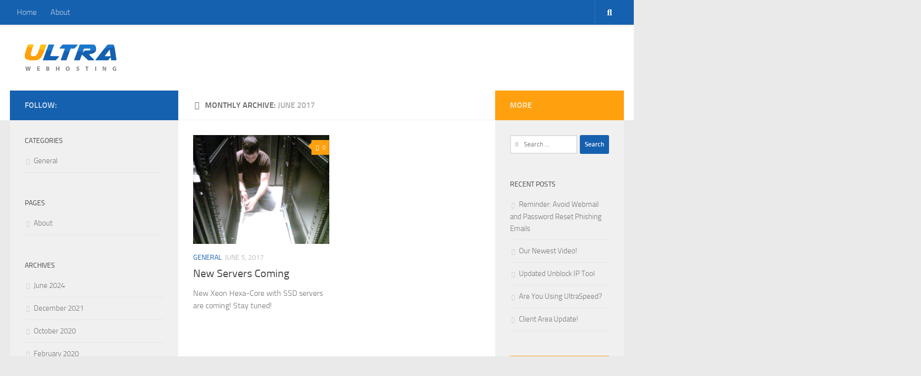

--- FILE ---
content_type: text/html; charset=UTF-8
request_url: http://blog.ultrawebhosting.com/2017/06/
body_size: 14908
content:
<!DOCTYPE html>
<html class="no-js" lang="en-US" prefix="og: http://ogp.me/ns#" >
<head>
  <meta charset="UTF-8">
  <meta name="viewport" content="width=device-width, initial-scale=1.0">
  <link rel="profile" href="https://gmpg.org/xfn/11" />
  <link rel="pingback" href="http://blog.ultrawebhosting.com/xmlrpc.php">

  <meta name='robots' content='noindex, follow' />


	<!-- This site is optimized with the Yoast SEO plugin v26.8 - https://yoast.com/product/yoast-seo-wordpress/ -->
	<title>June 2017 - Ultra Web Hosting</title>
	<meta name="twitter:card" content="summary_large_image" />
	<meta name="twitter:title" content="June 2017 - Ultra Web Hosting" />
	<meta name="twitter:site" content="@ultrahosting" />
	<script type="application/ld+json" class="yoast-schema-graph">{"@context":"https://schema.org","@graph":[{"@type":"CollectionPage","@id":"https://blog.ultrawebhosting.com/2017/06/","url":"https://blog.ultrawebhosting.com/2017/06/","name":"June 2017 - Ultra Web Hosting","isPartOf":{"@id":"https://blog.ultrawebhosting.com/#website"},"primaryImageOfPage":{"@id":"https://blog.ultrawebhosting.com/2017/06/#primaryimage"},"image":{"@id":"https://blog.ultrawebhosting.com/2017/06/#primaryimage"},"thumbnailUrl":"https://blog.ultrawebhosting.com/wp-content/uploads/2009/01/data-center-030.jpg","breadcrumb":{"@id":"https://blog.ultrawebhosting.com/2017/06/#breadcrumb"},"inLanguage":"en-US"},{"@type":"ImageObject","inLanguage":"en-US","@id":"https://blog.ultrawebhosting.com/2017/06/#primaryimage","url":"https://blog.ultrawebhosting.com/wp-content/uploads/2009/01/data-center-030.jpg","contentUrl":"https://blog.ultrawebhosting.com/wp-content/uploads/2009/01/data-center-030.jpg","width":1280,"height":1024,"caption":"Kevin Installing the Second Set of Rails"},{"@type":"BreadcrumbList","@id":"https://blog.ultrawebhosting.com/2017/06/#breadcrumb","itemListElement":[{"@type":"ListItem","position":1,"name":"Home","item":"https://blog.ultrawebhosting.com/"},{"@type":"ListItem","position":2,"name":"Archives for June 2017"}]},{"@type":"WebSite","@id":"https://blog.ultrawebhosting.com/#website","url":"https://blog.ultrawebhosting.com/","name":"Ultra Web Hosting","description":"The Latest News and Information","publisher":{"@id":"https://blog.ultrawebhosting.com/#organization"},"potentialAction":[{"@type":"SearchAction","target":{"@type":"EntryPoint","urlTemplate":"https://blog.ultrawebhosting.com/?s={search_term_string}"},"query-input":{"@type":"PropertyValueSpecification","valueRequired":true,"valueName":"search_term_string"}}],"inLanguage":"en-US"},{"@type":"Organization","@id":"https://blog.ultrawebhosting.com/#organization","name":"Ultra Web Hosting","url":"https://blog.ultrawebhosting.com/","logo":{"@type":"ImageObject","inLanguage":"en-US","@id":"https://blog.ultrawebhosting.com/#/schema/logo/image/","url":"https://blog.ultrawebhosting.com/wp-content/uploads/2014/04/logo-new.png","contentUrl":"https://blog.ultrawebhosting.com/wp-content/uploads/2014/04/logo-new.png","width":200,"height":67,"caption":"Ultra Web Hosting"},"image":{"@id":"https://blog.ultrawebhosting.com/#/schema/logo/image/"},"sameAs":["https://www.facebook.com/websitehost","https://x.com/ultrahosting","https://www.linkedin.com/in/websitehost","https://www.youtube.com/channel/UC5nRzUnsHSw-jHrC_adv8SQ"]}]}</script>
	<!-- / Yoast SEO plugin. -->



<link rel="alternate" type="application/rss+xml" title="Ultra Web Hosting &raquo; Feed" href="https://blog.ultrawebhosting.com/feed/" />
<link rel="alternate" type="application/rss+xml" title="Ultra Web Hosting &raquo; Comments Feed" href="https://blog.ultrawebhosting.com/comments/feed/" />
<style id='wp-img-auto-sizes-contain-inline-css'>
img:is([sizes=auto i],[sizes^="auto," i]){contain-intrinsic-size:3000px 1500px}
/*# sourceURL=wp-img-auto-sizes-contain-inline-css */
</style>
<style id='wp-emoji-styles-inline-css'>

	img.wp-smiley, img.emoji {
		display: inline !important;
		border: none !important;
		box-shadow: none !important;
		height: 1em !important;
		width: 1em !important;
		margin: 0 0.07em !important;
		vertical-align: -0.1em !important;
		background: none !important;
		padding: 0 !important;
	}
/*# sourceURL=wp-emoji-styles-inline-css */
</style>
<style id='wp-block-library-inline-css'>
:root{--wp-block-synced-color:#7a00df;--wp-block-synced-color--rgb:122,0,223;--wp-bound-block-color:var(--wp-block-synced-color);--wp-editor-canvas-background:#ddd;--wp-admin-theme-color:#007cba;--wp-admin-theme-color--rgb:0,124,186;--wp-admin-theme-color-darker-10:#006ba1;--wp-admin-theme-color-darker-10--rgb:0,107,160.5;--wp-admin-theme-color-darker-20:#005a87;--wp-admin-theme-color-darker-20--rgb:0,90,135;--wp-admin-border-width-focus:2px}@media (min-resolution:192dpi){:root{--wp-admin-border-width-focus:1.5px}}.wp-element-button{cursor:pointer}:root .has-very-light-gray-background-color{background-color:#eee}:root .has-very-dark-gray-background-color{background-color:#313131}:root .has-very-light-gray-color{color:#eee}:root .has-very-dark-gray-color{color:#313131}:root .has-vivid-green-cyan-to-vivid-cyan-blue-gradient-background{background:linear-gradient(135deg,#00d084,#0693e3)}:root .has-purple-crush-gradient-background{background:linear-gradient(135deg,#34e2e4,#4721fb 50%,#ab1dfe)}:root .has-hazy-dawn-gradient-background{background:linear-gradient(135deg,#faaca8,#dad0ec)}:root .has-subdued-olive-gradient-background{background:linear-gradient(135deg,#fafae1,#67a671)}:root .has-atomic-cream-gradient-background{background:linear-gradient(135deg,#fdd79a,#004a59)}:root .has-nightshade-gradient-background{background:linear-gradient(135deg,#330968,#31cdcf)}:root .has-midnight-gradient-background{background:linear-gradient(135deg,#020381,#2874fc)}:root{--wp--preset--font-size--normal:16px;--wp--preset--font-size--huge:42px}.has-regular-font-size{font-size:1em}.has-larger-font-size{font-size:2.625em}.has-normal-font-size{font-size:var(--wp--preset--font-size--normal)}.has-huge-font-size{font-size:var(--wp--preset--font-size--huge)}.has-text-align-center{text-align:center}.has-text-align-left{text-align:left}.has-text-align-right{text-align:right}.has-fit-text{white-space:nowrap!important}#end-resizable-editor-section{display:none}.aligncenter{clear:both}.items-justified-left{justify-content:flex-start}.items-justified-center{justify-content:center}.items-justified-right{justify-content:flex-end}.items-justified-space-between{justify-content:space-between}.screen-reader-text{border:0;clip-path:inset(50%);height:1px;margin:-1px;overflow:hidden;padding:0;position:absolute;width:1px;word-wrap:normal!important}.screen-reader-text:focus{background-color:#ddd;clip-path:none;color:#444;display:block;font-size:1em;height:auto;left:5px;line-height:normal;padding:15px 23px 14px;text-decoration:none;top:5px;width:auto;z-index:100000}html :where(.has-border-color){border-style:solid}html :where([style*=border-top-color]){border-top-style:solid}html :where([style*=border-right-color]){border-right-style:solid}html :where([style*=border-bottom-color]){border-bottom-style:solid}html :where([style*=border-left-color]){border-left-style:solid}html :where([style*=border-width]){border-style:solid}html :where([style*=border-top-width]){border-top-style:solid}html :where([style*=border-right-width]){border-right-style:solid}html :where([style*=border-bottom-width]){border-bottom-style:solid}html :where([style*=border-left-width]){border-left-style:solid}html :where(img[class*=wp-image-]){height:auto;max-width:100%}:where(figure){margin:0 0 1em}html :where(.is-position-sticky){--wp-admin--admin-bar--position-offset:var(--wp-admin--admin-bar--height,0px)}@media screen and (max-width:600px){html :where(.is-position-sticky){--wp-admin--admin-bar--position-offset:0px}}

/*# sourceURL=wp-block-library-inline-css */
</style><style id='global-styles-inline-css'>
:root{--wp--preset--aspect-ratio--square: 1;--wp--preset--aspect-ratio--4-3: 4/3;--wp--preset--aspect-ratio--3-4: 3/4;--wp--preset--aspect-ratio--3-2: 3/2;--wp--preset--aspect-ratio--2-3: 2/3;--wp--preset--aspect-ratio--16-9: 16/9;--wp--preset--aspect-ratio--9-16: 9/16;--wp--preset--color--black: #000000;--wp--preset--color--cyan-bluish-gray: #abb8c3;--wp--preset--color--white: #ffffff;--wp--preset--color--pale-pink: #f78da7;--wp--preset--color--vivid-red: #cf2e2e;--wp--preset--color--luminous-vivid-orange: #ff6900;--wp--preset--color--luminous-vivid-amber: #fcb900;--wp--preset--color--light-green-cyan: #7bdcb5;--wp--preset--color--vivid-green-cyan: #00d084;--wp--preset--color--pale-cyan-blue: #8ed1fc;--wp--preset--color--vivid-cyan-blue: #0693e3;--wp--preset--color--vivid-purple: #9b51e0;--wp--preset--gradient--vivid-cyan-blue-to-vivid-purple: linear-gradient(135deg,rgb(6,147,227) 0%,rgb(155,81,224) 100%);--wp--preset--gradient--light-green-cyan-to-vivid-green-cyan: linear-gradient(135deg,rgb(122,220,180) 0%,rgb(0,208,130) 100%);--wp--preset--gradient--luminous-vivid-amber-to-luminous-vivid-orange: linear-gradient(135deg,rgb(252,185,0) 0%,rgb(255,105,0) 100%);--wp--preset--gradient--luminous-vivid-orange-to-vivid-red: linear-gradient(135deg,rgb(255,105,0) 0%,rgb(207,46,46) 100%);--wp--preset--gradient--very-light-gray-to-cyan-bluish-gray: linear-gradient(135deg,rgb(238,238,238) 0%,rgb(169,184,195) 100%);--wp--preset--gradient--cool-to-warm-spectrum: linear-gradient(135deg,rgb(74,234,220) 0%,rgb(151,120,209) 20%,rgb(207,42,186) 40%,rgb(238,44,130) 60%,rgb(251,105,98) 80%,rgb(254,248,76) 100%);--wp--preset--gradient--blush-light-purple: linear-gradient(135deg,rgb(255,206,236) 0%,rgb(152,150,240) 100%);--wp--preset--gradient--blush-bordeaux: linear-gradient(135deg,rgb(254,205,165) 0%,rgb(254,45,45) 50%,rgb(107,0,62) 100%);--wp--preset--gradient--luminous-dusk: linear-gradient(135deg,rgb(255,203,112) 0%,rgb(199,81,192) 50%,rgb(65,88,208) 100%);--wp--preset--gradient--pale-ocean: linear-gradient(135deg,rgb(255,245,203) 0%,rgb(182,227,212) 50%,rgb(51,167,181) 100%);--wp--preset--gradient--electric-grass: linear-gradient(135deg,rgb(202,248,128) 0%,rgb(113,206,126) 100%);--wp--preset--gradient--midnight: linear-gradient(135deg,rgb(2,3,129) 0%,rgb(40,116,252) 100%);--wp--preset--font-size--small: 13px;--wp--preset--font-size--medium: 20px;--wp--preset--font-size--large: 36px;--wp--preset--font-size--x-large: 42px;--wp--preset--spacing--20: 0.44rem;--wp--preset--spacing--30: 0.67rem;--wp--preset--spacing--40: 1rem;--wp--preset--spacing--50: 1.5rem;--wp--preset--spacing--60: 2.25rem;--wp--preset--spacing--70: 3.38rem;--wp--preset--spacing--80: 5.06rem;--wp--preset--shadow--natural: 6px 6px 9px rgba(0, 0, 0, 0.2);--wp--preset--shadow--deep: 12px 12px 50px rgba(0, 0, 0, 0.4);--wp--preset--shadow--sharp: 6px 6px 0px rgba(0, 0, 0, 0.2);--wp--preset--shadow--outlined: 6px 6px 0px -3px rgb(255, 255, 255), 6px 6px rgb(0, 0, 0);--wp--preset--shadow--crisp: 6px 6px 0px rgb(0, 0, 0);}:where(.is-layout-flex){gap: 0.5em;}:where(.is-layout-grid){gap: 0.5em;}body .is-layout-flex{display: flex;}.is-layout-flex{flex-wrap: wrap;align-items: center;}.is-layout-flex > :is(*, div){margin: 0;}body .is-layout-grid{display: grid;}.is-layout-grid > :is(*, div){margin: 0;}:where(.wp-block-columns.is-layout-flex){gap: 2em;}:where(.wp-block-columns.is-layout-grid){gap: 2em;}:where(.wp-block-post-template.is-layout-flex){gap: 1.25em;}:where(.wp-block-post-template.is-layout-grid){gap: 1.25em;}.has-black-color{color: var(--wp--preset--color--black) !important;}.has-cyan-bluish-gray-color{color: var(--wp--preset--color--cyan-bluish-gray) !important;}.has-white-color{color: var(--wp--preset--color--white) !important;}.has-pale-pink-color{color: var(--wp--preset--color--pale-pink) !important;}.has-vivid-red-color{color: var(--wp--preset--color--vivid-red) !important;}.has-luminous-vivid-orange-color{color: var(--wp--preset--color--luminous-vivid-orange) !important;}.has-luminous-vivid-amber-color{color: var(--wp--preset--color--luminous-vivid-amber) !important;}.has-light-green-cyan-color{color: var(--wp--preset--color--light-green-cyan) !important;}.has-vivid-green-cyan-color{color: var(--wp--preset--color--vivid-green-cyan) !important;}.has-pale-cyan-blue-color{color: var(--wp--preset--color--pale-cyan-blue) !important;}.has-vivid-cyan-blue-color{color: var(--wp--preset--color--vivid-cyan-blue) !important;}.has-vivid-purple-color{color: var(--wp--preset--color--vivid-purple) !important;}.has-black-background-color{background-color: var(--wp--preset--color--black) !important;}.has-cyan-bluish-gray-background-color{background-color: var(--wp--preset--color--cyan-bluish-gray) !important;}.has-white-background-color{background-color: var(--wp--preset--color--white) !important;}.has-pale-pink-background-color{background-color: var(--wp--preset--color--pale-pink) !important;}.has-vivid-red-background-color{background-color: var(--wp--preset--color--vivid-red) !important;}.has-luminous-vivid-orange-background-color{background-color: var(--wp--preset--color--luminous-vivid-orange) !important;}.has-luminous-vivid-amber-background-color{background-color: var(--wp--preset--color--luminous-vivid-amber) !important;}.has-light-green-cyan-background-color{background-color: var(--wp--preset--color--light-green-cyan) !important;}.has-vivid-green-cyan-background-color{background-color: var(--wp--preset--color--vivid-green-cyan) !important;}.has-pale-cyan-blue-background-color{background-color: var(--wp--preset--color--pale-cyan-blue) !important;}.has-vivid-cyan-blue-background-color{background-color: var(--wp--preset--color--vivid-cyan-blue) !important;}.has-vivid-purple-background-color{background-color: var(--wp--preset--color--vivid-purple) !important;}.has-black-border-color{border-color: var(--wp--preset--color--black) !important;}.has-cyan-bluish-gray-border-color{border-color: var(--wp--preset--color--cyan-bluish-gray) !important;}.has-white-border-color{border-color: var(--wp--preset--color--white) !important;}.has-pale-pink-border-color{border-color: var(--wp--preset--color--pale-pink) !important;}.has-vivid-red-border-color{border-color: var(--wp--preset--color--vivid-red) !important;}.has-luminous-vivid-orange-border-color{border-color: var(--wp--preset--color--luminous-vivid-orange) !important;}.has-luminous-vivid-amber-border-color{border-color: var(--wp--preset--color--luminous-vivid-amber) !important;}.has-light-green-cyan-border-color{border-color: var(--wp--preset--color--light-green-cyan) !important;}.has-vivid-green-cyan-border-color{border-color: var(--wp--preset--color--vivid-green-cyan) !important;}.has-pale-cyan-blue-border-color{border-color: var(--wp--preset--color--pale-cyan-blue) !important;}.has-vivid-cyan-blue-border-color{border-color: var(--wp--preset--color--vivid-cyan-blue) !important;}.has-vivid-purple-border-color{border-color: var(--wp--preset--color--vivid-purple) !important;}.has-vivid-cyan-blue-to-vivid-purple-gradient-background{background: var(--wp--preset--gradient--vivid-cyan-blue-to-vivid-purple) !important;}.has-light-green-cyan-to-vivid-green-cyan-gradient-background{background: var(--wp--preset--gradient--light-green-cyan-to-vivid-green-cyan) !important;}.has-luminous-vivid-amber-to-luminous-vivid-orange-gradient-background{background: var(--wp--preset--gradient--luminous-vivid-amber-to-luminous-vivid-orange) !important;}.has-luminous-vivid-orange-to-vivid-red-gradient-background{background: var(--wp--preset--gradient--luminous-vivid-orange-to-vivid-red) !important;}.has-very-light-gray-to-cyan-bluish-gray-gradient-background{background: var(--wp--preset--gradient--very-light-gray-to-cyan-bluish-gray) !important;}.has-cool-to-warm-spectrum-gradient-background{background: var(--wp--preset--gradient--cool-to-warm-spectrum) !important;}.has-blush-light-purple-gradient-background{background: var(--wp--preset--gradient--blush-light-purple) !important;}.has-blush-bordeaux-gradient-background{background: var(--wp--preset--gradient--blush-bordeaux) !important;}.has-luminous-dusk-gradient-background{background: var(--wp--preset--gradient--luminous-dusk) !important;}.has-pale-ocean-gradient-background{background: var(--wp--preset--gradient--pale-ocean) !important;}.has-electric-grass-gradient-background{background: var(--wp--preset--gradient--electric-grass) !important;}.has-midnight-gradient-background{background: var(--wp--preset--gradient--midnight) !important;}.has-small-font-size{font-size: var(--wp--preset--font-size--small) !important;}.has-medium-font-size{font-size: var(--wp--preset--font-size--medium) !important;}.has-large-font-size{font-size: var(--wp--preset--font-size--large) !important;}.has-x-large-font-size{font-size: var(--wp--preset--font-size--x-large) !important;}
/*# sourceURL=global-styles-inline-css */
</style>

<style id='classic-theme-styles-inline-css'>
/*! This file is auto-generated */
.wp-block-button__link{color:#fff;background-color:#32373c;border-radius:9999px;box-shadow:none;text-decoration:none;padding:calc(.667em + 2px) calc(1.333em + 2px);font-size:1.125em}.wp-block-file__button{background:#32373c;color:#fff;text-decoration:none}
/*# sourceURL=/wp-includes/css/classic-themes.min.css */
</style>
<link data-minify="1" rel='stylesheet' id='fancybox-style-css' href='https://blog.ultrawebhosting.com/wp-content/cache/background-css/1/blog.ultrawebhosting.com/wp-content/cache/min/1/wp-content/plugins/light/css/jquery.fancybox.css?ver=1767397621&wpr_t=1769799786' media='all' />
<link rel='stylesheet' id='responsive-lightbox-swipebox-css' href='https://blog.ultrawebhosting.com/wp-content/cache/background-css/1/blog.ultrawebhosting.com/wp-content/plugins/responsive-lightbox/assets/swipebox/swipebox.min.css?ver=1.5.2&wpr_t=1769799786' media='all' />
<link rel='stylesheet' id='hueman-main-style-css' href='https://blog.ultrawebhosting.com/wp-content/cache/background-css/1/blog.ultrawebhosting.com/wp-content/themes/hueman/assets/front/css/main.min.css?ver=3.7.27&wpr_t=1769799786' media='all' />
<style id='hueman-main-style-inline-css'>
body { font-size:1.00rem; }@media only screen and (min-width: 720px) {
        .nav > li { font-size:1.00rem; }
      }::selection { background-color: #1661af; }
::-moz-selection { background-color: #1661af; }a,a>span.hu-external::after,.themeform label .required,#flexslider-featured .flex-direction-nav .flex-next:hover,#flexslider-featured .flex-direction-nav .flex-prev:hover,.post-hover:hover .post-title a,.post-title a:hover,.sidebar.s1 .post-nav li a:hover i,.content .post-nav li a:hover i,.post-related a:hover,.sidebar.s1 .widget_rss ul li a,#footer .widget_rss ul li a,.sidebar.s1 .widget_calendar a,#footer .widget_calendar a,.sidebar.s1 .alx-tab .tab-item-category a,.sidebar.s1 .alx-posts .post-item-category a,.sidebar.s1 .alx-tab li:hover .tab-item-title a,.sidebar.s1 .alx-tab li:hover .tab-item-comment a,.sidebar.s1 .alx-posts li:hover .post-item-title a,#footer .alx-tab .tab-item-category a,#footer .alx-posts .post-item-category a,#footer .alx-tab li:hover .tab-item-title a,#footer .alx-tab li:hover .tab-item-comment a,#footer .alx-posts li:hover .post-item-title a,.comment-tabs li.active a,.comment-awaiting-moderation,.child-menu a:hover,.child-menu .current_page_item > a,.wp-pagenavi a{ color: #1661af; }input[type="submit"],.themeform button[type="submit"],.sidebar.s1 .sidebar-top,.sidebar.s1 .sidebar-toggle,#flexslider-featured .flex-control-nav li a.flex-active,.post-tags a:hover,.sidebar.s1 .widget_calendar caption,#footer .widget_calendar caption,.author-bio .bio-avatar:after,.commentlist li.bypostauthor > .comment-body:after,.commentlist li.comment-author-admin > .comment-body:after{ background-color: #1661af; }.post-format .format-container { border-color: #1661af; }.sidebar.s1 .alx-tabs-nav li.active a,#footer .alx-tabs-nav li.active a,.comment-tabs li.active a,.wp-pagenavi a:hover,.wp-pagenavi a:active,.wp-pagenavi span.current{ border-bottom-color: #1661af!important; }.sidebar.s2 .post-nav li a:hover i,
.sidebar.s2 .widget_rss ul li a,
.sidebar.s2 .widget_calendar a,
.sidebar.s2 .alx-tab .tab-item-category a,
.sidebar.s2 .alx-posts .post-item-category a,
.sidebar.s2 .alx-tab li:hover .tab-item-title a,
.sidebar.s2 .alx-tab li:hover .tab-item-comment a,
.sidebar.s2 .alx-posts li:hover .post-item-title a { color: #ffa00e; }
.sidebar.s2 .sidebar-top,.sidebar.s2 .sidebar-toggle,.post-comments,.jp-play-bar,.jp-volume-bar-value,.sidebar.s2 .widget_calendar caption{ background-color: #ffa00e; }.sidebar.s2 .alx-tabs-nav li.active a { border-bottom-color: #ffa00e; }
.post-comments::before { border-right-color: #ffa00e; }
      .search-expand,
              #nav-topbar.nav-container { background-color: #26272b}@media only screen and (min-width: 720px) {
                #nav-topbar .nav ul { background-color: #26272b; }
              }.is-scrolled #header .nav-container.desktop-sticky,
              .is-scrolled #header .search-expand { background-color: #26272b; background-color: rgba(38,39,43,0.90) }.is-scrolled .topbar-transparent #nav-topbar.desktop-sticky .nav ul { background-color: #26272b; background-color: rgba(38,39,43,0.95) }#header { background-color: #ffffff; }
@media only screen and (min-width: 720px) {
  #nav-header .nav ul { background-color: #ffffff; }
}
        #header #nav-mobile { background-color: #33363b; }.is-scrolled #header #nav-mobile { background-color: #33363b; background-color: rgba(51,54,59,0.90) }#nav-header.nav-container, #main-header-search .search-expand { background-color: ; }
@media only screen and (min-width: 720px) {
  #nav-header .nav ul { background-color: ; }
}
        .site-title a img { max-height: 120px; }body { background-color: #eaeaea; }
/*# sourceURL=hueman-main-style-inline-css */
</style>
<link data-minify="1" rel='stylesheet' id='hueman-font-awesome-css' href='https://blog.ultrawebhosting.com/wp-content/cache/min/1/wp-content/themes/hueman/assets/front/css/font-awesome.min.css?ver=1767397621' media='all' />
<script src="http://blog.ultrawebhosting.com/wp-includes/js/jquery/jquery.min.js?ver=3.7.1" id="jquery-core-js" data-rocket-defer defer></script>








<script id="responsive-lightbox-js-before">
var rlArgs = {"script":"swipebox","selector":"lightbox","customEvents":"","activeGalleries":true,"animation":true,"hideCloseButtonOnMobile":false,"removeBarsOnMobile":false,"hideBars":true,"hideBarsDelay":5000,"videoMaxWidth":1080,"useSVG":true,"loopAtEnd":false,"woocommerce_gallery":false,"ajaxurl":"https:\/\/blog.ultrawebhosting.com\/wp-admin\/admin-ajax.php","nonce":"fd247240f4","preview":false,"postId":709,"scriptExtension":false};

//# sourceURL=responsive-lightbox-js-before
</script>

<link rel="https://api.w.org/" href="https://blog.ultrawebhosting.com/wp-json/" /><link rel="EditURI" type="application/rsd+xml" title="RSD" href="https://blog.ultrawebhosting.com/xmlrpc.php?rsd" />
<meta name="generator" content="WordPress 6.9" />
<!-- Wordbooker generated tags --><meta property="og:locale" content="en_US" /> <meta property="og:site_name" content="Ultra Web Hosting - The Latest News and Information" /> <meta property="og:title" content="Ultra Web Hosting - The Latest News and Information" /> <meta property="og:type" content="website" /> <meta property="og:url" content="http://blog.ultrawebhosting.com/" /> <meta property="og:image" content="http://blog.ultrawebhosting.com/wp-content/plugins/wordbooker/includes/wordbooker_blank.jpg" /> <meta name="description" content="The Latest News and Information" /> <meta property="og:description" content="The Latest News and Information" /> <!-- End Wordbooker og tags -->    <link rel="preload" as="font" type="font/woff2" href="http://blog.ultrawebhosting.com/wp-content/themes/hueman/assets/front/webfonts/fa-brands-400.woff2?v=5.15.2" crossorigin="anonymous"/>
    <link rel="preload" as="font" type="font/woff2" href="http://blog.ultrawebhosting.com/wp-content/themes/hueman/assets/front/webfonts/fa-regular-400.woff2?v=5.15.2" crossorigin="anonymous"/>
    <link rel="preload" as="font" type="font/woff2" href="http://blog.ultrawebhosting.com/wp-content/themes/hueman/assets/front/webfonts/fa-solid-900.woff2?v=5.15.2" crossorigin="anonymous"/>
  <link rel="preload" as="font" type="font/woff" href="http://blog.ultrawebhosting.com/wp-content/themes/hueman/assets/front/fonts/titillium-light-webfont.woff" crossorigin="anonymous"/>
<link rel="preload" as="font" type="font/woff" href="http://blog.ultrawebhosting.com/wp-content/themes/hueman/assets/front/fonts/titillium-lightitalic-webfont.woff" crossorigin="anonymous"/>
<link rel="preload" as="font" type="font/woff" href="http://blog.ultrawebhosting.com/wp-content/themes/hueman/assets/front/fonts/titillium-regular-webfont.woff" crossorigin="anonymous"/>
<link rel="preload" as="font" type="font/woff" href="http://blog.ultrawebhosting.com/wp-content/themes/hueman/assets/front/fonts/titillium-regularitalic-webfont.woff" crossorigin="anonymous"/>
<link rel="preload" as="font" type="font/woff" href="http://blog.ultrawebhosting.com/wp-content/themes/hueman/assets/front/fonts/titillium-semibold-webfont.woff" crossorigin="anonymous"/>
<style>
  /*  base : fonts
/* ------------------------------------ */
body { font-family: "Titillium", Arial, sans-serif; }
@font-face {
  font-family: 'Titillium';
  src: url('http://blog.ultrawebhosting.com/wp-content/themes/hueman/assets/front/fonts/titillium-light-webfont.eot');
  src: url('http://blog.ultrawebhosting.com/wp-content/themes/hueman/assets/front/fonts/titillium-light-webfont.svg#titillium-light-webfont') format('svg'),
     url('http://blog.ultrawebhosting.com/wp-content/themes/hueman/assets/front/fonts/titillium-light-webfont.eot?#iefix') format('embedded-opentype'),
     url('http://blog.ultrawebhosting.com/wp-content/themes/hueman/assets/front/fonts/titillium-light-webfont.woff') format('woff'),
     url('http://blog.ultrawebhosting.com/wp-content/themes/hueman/assets/front/fonts/titillium-light-webfont.ttf') format('truetype');
  font-weight: 300;
  font-style: normal;
}
@font-face {
  font-family: 'Titillium';
  src: url('http://blog.ultrawebhosting.com/wp-content/themes/hueman/assets/front/fonts/titillium-lightitalic-webfont.eot');
  src: url('http://blog.ultrawebhosting.com/wp-content/themes/hueman/assets/front/fonts/titillium-lightitalic-webfont.svg#titillium-lightitalic-webfont') format('svg'),
     url('http://blog.ultrawebhosting.com/wp-content/themes/hueman/assets/front/fonts/titillium-lightitalic-webfont.eot?#iefix') format('embedded-opentype'),
     url('http://blog.ultrawebhosting.com/wp-content/themes/hueman/assets/front/fonts/titillium-lightitalic-webfont.woff') format('woff'),
     url('http://blog.ultrawebhosting.com/wp-content/themes/hueman/assets/front/fonts/titillium-lightitalic-webfont.ttf') format('truetype');
  font-weight: 300;
  font-style: italic;
}
@font-face {
  font-family: 'Titillium';
  src: url('http://blog.ultrawebhosting.com/wp-content/themes/hueman/assets/front/fonts/titillium-regular-webfont.eot');
  src: url('http://blog.ultrawebhosting.com/wp-content/themes/hueman/assets/front/fonts/titillium-regular-webfont.svg#titillium-regular-webfont') format('svg'),
     url('http://blog.ultrawebhosting.com/wp-content/themes/hueman/assets/front/fonts/titillium-regular-webfont.eot?#iefix') format('embedded-opentype'),
     url('http://blog.ultrawebhosting.com/wp-content/themes/hueman/assets/front/fonts/titillium-regular-webfont.woff') format('woff'),
     url('http://blog.ultrawebhosting.com/wp-content/themes/hueman/assets/front/fonts/titillium-regular-webfont.ttf') format('truetype');
  font-weight: 400;
  font-style: normal;
}
@font-face {
  font-family: 'Titillium';
  src: url('http://blog.ultrawebhosting.com/wp-content/themes/hueman/assets/front/fonts/titillium-regularitalic-webfont.eot');
  src: url('http://blog.ultrawebhosting.com/wp-content/themes/hueman/assets/front/fonts/titillium-regularitalic-webfont.svg#titillium-regular-webfont') format('svg'),
     url('http://blog.ultrawebhosting.com/wp-content/themes/hueman/assets/front/fonts/titillium-regularitalic-webfont.eot?#iefix') format('embedded-opentype'),
     url('http://blog.ultrawebhosting.com/wp-content/themes/hueman/assets/front/fonts/titillium-regularitalic-webfont.woff') format('woff'),
     url('http://blog.ultrawebhosting.com/wp-content/themes/hueman/assets/front/fonts/titillium-regularitalic-webfont.ttf') format('truetype');
  font-weight: 400;
  font-style: italic;
}
@font-face {
    font-family: 'Titillium';
    src: url('http://blog.ultrawebhosting.com/wp-content/themes/hueman/assets/front/fonts/titillium-semibold-webfont.eot');
    src: url('http://blog.ultrawebhosting.com/wp-content/themes/hueman/assets/front/fonts/titillium-semibold-webfont.svg#titillium-semibold-webfont') format('svg'),
         url('http://blog.ultrawebhosting.com/wp-content/themes/hueman/assets/front/fonts/titillium-semibold-webfont.eot?#iefix') format('embedded-opentype'),
         url('http://blog.ultrawebhosting.com/wp-content/themes/hueman/assets/front/fonts/titillium-semibold-webfont.woff') format('woff'),
         url('http://blog.ultrawebhosting.com/wp-content/themes/hueman/assets/front/fonts/titillium-semibold-webfont.ttf') format('truetype');
  font-weight: 600;
  font-style: normal;
}
</style>
  <!--[if lt IE 9]>
<script src="http://blog.ultrawebhosting.com/wp-content/themes/hueman/assets/front/js/ie/html5shiv-printshiv.min.js"></script>
<script src="http://blog.ultrawebhosting.com/wp-content/themes/hueman/assets/front/js/ie/selectivizr.js"></script>
<![endif]-->
		<style id="wp-custom-css">
			/*
You can add your own CSS here.

Click the help icon above to learn more.

Use this field to test small chunks of CSS code. For important CSS customizations, it is recommended to modify the style.css file of a child theme.
http//codex.wordpress.org/Child_Themes
*/


.search-expand, #nav-topbar.nav-container {
    background-color: #1661af;}
		</style>
		<noscript><style id="rocket-lazyload-nojs-css">.rll-youtube-player, [data-lazy-src]{display:none !important;}</style></noscript><style id="wpr-lazyload-bg-container"></style><style id="wpr-lazyload-bg-exclusion"></style>
<noscript>
<style id="wpr-lazyload-bg-nostyle">#fancybox-loading div{--wpr-bg-51fc0121-85ca-43ba-a391-a066b8cb87d1: url('https://blog.ultrawebhosting.com/wp-content/plugins/light/assets/images/fancybox_loading.gif');}.fancybox-nav{--wpr-bg-3e4d2a3a-f469-45e3-91d7-aa303f4a61de: url('https://blog.ultrawebhosting.com/wp-content/plugins/light/assets/images/blank.gif');}.fancybox-overlay{--wpr-bg-1fd7af8e-7a89-4cd5-9a2d-080ca7565723: url('https://blog.ultrawebhosting.com/wp-content/plugins/light/assets/images/fancybox_overlay.png');}#fancybox-loading,.fancybox-close,.fancybox-prev span,.fancybox-next span{--wpr-bg-358e42eb-9023-495d-9136-429489403bec: url('https://blog.ultrawebhosting.com/wp-content/plugins/light/assets/images/fancybox_sprite.png');}#swipebox-slider .slide-loading{--wpr-bg-e92d0c64-19c0-433f-aacd-11a714ebedf2: url('https://blog.ultrawebhosting.com/wp-content/plugins/responsive-lightbox/assets/swipebox/img/loader.gif');}#swipebox-prev,#swipebox-next,#swipebox-close{--wpr-bg-fa1855db-6017-4537-9a57-ab6c0d559284: url('https://blog.ultrawebhosting.com/wp-content/plugins/responsive-lightbox/assets/swipebox/img/icons.png');}.ie8 #nav-header .nav>li:hover>a,.ie8 #nav-header .nav>li>a:hover,.ie8 #nav-topbar .nav>li:hover>a,.ie8 #nav-topbar .nav>li>a:hover,.ie8 .search-expand-inner,.ie8 .toggle-search.active,.ie8 .toggle-search:hover{--wpr-bg-b53d7a1f-96d2-415d-bcd7-1f8ee8ea1015: url('https://blog.ultrawebhosting.com/wp-content/themes/hueman/assets/front/img/opacity-10.png');}.ie8 .flex-direction-nav a,.ie8 .image-caption,.ie8 .page-image-text .description i,.ie8 .thumb-icon{--wpr-bg-d0ceaf9a-df77-4ea6-84bf-411634fb58d1: url('https://blog.ultrawebhosting.com/wp-content/themes/hueman/assets/front/img/ie/opacity-70.png');}.ie8 .entry .gallery .gallery-caption{--wpr-bg-273023ab-5ca2-4e50-97b4-1a51f79e3332: url('https://blog.ultrawebhosting.com/wp-content/themes/hueman/assets/front/img/ie/opacity-80-light.png');}.comment pre:not(.wp-block-code),.entry pre:not(.wp-block-code){--wpr-bg-fe03f529-b49e-445d-b838-ab010751968f: url('https://blog.ultrawebhosting.com/wp-content/themes/hueman/assets/front/img/pre.png');}#nav-topbar .nav ul{--wpr-bg-3345c271-8d23-43ac-81c8-2262cedc7035: url('https://blog.ultrawebhosting.com/wp-content/themes/hueman/assets/front/img/opacity-10.png');}.is-scrolled .topbar-transparent #nav-topbar.desktop-sticky .nav ul{--wpr-bg-2dfda286-8a98-461e-bd9c-b51f0f271633: url('https://blog.ultrawebhosting.com/wp-content/themes/hueman/assets/front/img/opacity-10.png');}#nav-header .nav ul{--wpr-bg-e4e6ff51-90b1-4763-9918-70fe87615ae1: url('https://blog.ultrawebhosting.com/wp-content/themes/hueman/assets/front/img/opacity-10.png');}</style>
</noscript>
<script type="application/javascript">const rocket_pairs = [{"selector":"#fancybox-loading div","style":"#fancybox-loading div{--wpr-bg-51fc0121-85ca-43ba-a391-a066b8cb87d1: url('https:\/\/blog.ultrawebhosting.com\/wp-content\/plugins\/light\/assets\/images\/fancybox_loading.gif');}","hash":"51fc0121-85ca-43ba-a391-a066b8cb87d1","url":"https:\/\/blog.ultrawebhosting.com\/wp-content\/plugins\/light\/assets\/images\/fancybox_loading.gif"},{"selector":".fancybox-nav","style":".fancybox-nav{--wpr-bg-3e4d2a3a-f469-45e3-91d7-aa303f4a61de: url('https:\/\/blog.ultrawebhosting.com\/wp-content\/plugins\/light\/assets\/images\/blank.gif');}","hash":"3e4d2a3a-f469-45e3-91d7-aa303f4a61de","url":"https:\/\/blog.ultrawebhosting.com\/wp-content\/plugins\/light\/assets\/images\/blank.gif"},{"selector":".fancybox-overlay","style":".fancybox-overlay{--wpr-bg-1fd7af8e-7a89-4cd5-9a2d-080ca7565723: url('https:\/\/blog.ultrawebhosting.com\/wp-content\/plugins\/light\/assets\/images\/fancybox_overlay.png');}","hash":"1fd7af8e-7a89-4cd5-9a2d-080ca7565723","url":"https:\/\/blog.ultrawebhosting.com\/wp-content\/plugins\/light\/assets\/images\/fancybox_overlay.png"},{"selector":"#fancybox-loading,.fancybox-close,.fancybox-prev span,.fancybox-next span","style":"#fancybox-loading,.fancybox-close,.fancybox-prev span,.fancybox-next span{--wpr-bg-358e42eb-9023-495d-9136-429489403bec: url('https:\/\/blog.ultrawebhosting.com\/wp-content\/plugins\/light\/assets\/images\/fancybox_sprite.png');}","hash":"358e42eb-9023-495d-9136-429489403bec","url":"https:\/\/blog.ultrawebhosting.com\/wp-content\/plugins\/light\/assets\/images\/fancybox_sprite.png"},{"selector":"#swipebox-slider .slide-loading","style":"#swipebox-slider .slide-loading{--wpr-bg-e92d0c64-19c0-433f-aacd-11a714ebedf2: url('https:\/\/blog.ultrawebhosting.com\/wp-content\/plugins\/responsive-lightbox\/assets\/swipebox\/img\/loader.gif');}","hash":"e92d0c64-19c0-433f-aacd-11a714ebedf2","url":"https:\/\/blog.ultrawebhosting.com\/wp-content\/plugins\/responsive-lightbox\/assets\/swipebox\/img\/loader.gif"},{"selector":"#swipebox-prev,#swipebox-next,#swipebox-close","style":"#swipebox-prev,#swipebox-next,#swipebox-close{--wpr-bg-fa1855db-6017-4537-9a57-ab6c0d559284: url('https:\/\/blog.ultrawebhosting.com\/wp-content\/plugins\/responsive-lightbox\/assets\/swipebox\/img\/icons.png');}","hash":"fa1855db-6017-4537-9a57-ab6c0d559284","url":"https:\/\/blog.ultrawebhosting.com\/wp-content\/plugins\/responsive-lightbox\/assets\/swipebox\/img\/icons.png"},{"selector":".ie8 #nav-header .nav>li>a,.ie8 #nav-topbar .nav>li>a,.ie8 .search-expand-inner,.ie8 .toggle-search.active,.ie8 .toggle-search","style":".ie8 #nav-header .nav>li:hover>a,.ie8 #nav-header .nav>li>a:hover,.ie8 #nav-topbar .nav>li:hover>a,.ie8 #nav-topbar .nav>li>a:hover,.ie8 .search-expand-inner,.ie8 .toggle-search.active,.ie8 .toggle-search:hover{--wpr-bg-b53d7a1f-96d2-415d-bcd7-1f8ee8ea1015: url('https:\/\/blog.ultrawebhosting.com\/wp-content\/themes\/hueman\/assets\/front\/img\/opacity-10.png');}","hash":"b53d7a1f-96d2-415d-bcd7-1f8ee8ea1015","url":"https:\/\/blog.ultrawebhosting.com\/wp-content\/themes\/hueman\/assets\/front\/img\/opacity-10.png"},{"selector":".ie8 .flex-direction-nav a,.ie8 .image-caption,.ie8 .page-image-text .description i,.ie8 .thumb-icon","style":".ie8 .flex-direction-nav a,.ie8 .image-caption,.ie8 .page-image-text .description i,.ie8 .thumb-icon{--wpr-bg-d0ceaf9a-df77-4ea6-84bf-411634fb58d1: url('https:\/\/blog.ultrawebhosting.com\/wp-content\/themes\/hueman\/assets\/front\/img\/ie\/opacity-70.png');}","hash":"d0ceaf9a-df77-4ea6-84bf-411634fb58d1","url":"https:\/\/blog.ultrawebhosting.com\/wp-content\/themes\/hueman\/assets\/front\/img\/ie\/opacity-70.png"},{"selector":".ie8 .entry .gallery .gallery-caption","style":".ie8 .entry .gallery .gallery-caption{--wpr-bg-273023ab-5ca2-4e50-97b4-1a51f79e3332: url('https:\/\/blog.ultrawebhosting.com\/wp-content\/themes\/hueman\/assets\/front\/img\/ie\/opacity-80-light.png');}","hash":"273023ab-5ca2-4e50-97b4-1a51f79e3332","url":"https:\/\/blog.ultrawebhosting.com\/wp-content\/themes\/hueman\/assets\/front\/img\/ie\/opacity-80-light.png"},{"selector":".comment pre:not(.wp-block-code),.entry pre:not(.wp-block-code)","style":".comment pre:not(.wp-block-code),.entry pre:not(.wp-block-code){--wpr-bg-fe03f529-b49e-445d-b838-ab010751968f: url('https:\/\/blog.ultrawebhosting.com\/wp-content\/themes\/hueman\/assets\/front\/img\/pre.png');}","hash":"fe03f529-b49e-445d-b838-ab010751968f","url":"https:\/\/blog.ultrawebhosting.com\/wp-content\/themes\/hueman\/assets\/front\/img\/pre.png"},{"selector":"#nav-topbar .nav ul","style":"#nav-topbar .nav ul{--wpr-bg-3345c271-8d23-43ac-81c8-2262cedc7035: url('https:\/\/blog.ultrawebhosting.com\/wp-content\/themes\/hueman\/assets\/front\/img\/opacity-10.png');}","hash":"3345c271-8d23-43ac-81c8-2262cedc7035","url":"https:\/\/blog.ultrawebhosting.com\/wp-content\/themes\/hueman\/assets\/front\/img\/opacity-10.png"},{"selector":".is-scrolled .topbar-transparent #nav-topbar.desktop-sticky .nav ul","style":".is-scrolled .topbar-transparent #nav-topbar.desktop-sticky .nav ul{--wpr-bg-2dfda286-8a98-461e-bd9c-b51f0f271633: url('https:\/\/blog.ultrawebhosting.com\/wp-content\/themes\/hueman\/assets\/front\/img\/opacity-10.png');}","hash":"2dfda286-8a98-461e-bd9c-b51f0f271633","url":"https:\/\/blog.ultrawebhosting.com\/wp-content\/themes\/hueman\/assets\/front\/img\/opacity-10.png"},{"selector":"#nav-header .nav ul","style":"#nav-header .nav ul{--wpr-bg-e4e6ff51-90b1-4763-9918-70fe87615ae1: url('https:\/\/blog.ultrawebhosting.com\/wp-content\/themes\/hueman\/assets\/front\/img\/opacity-10.png');}","hash":"e4e6ff51-90b1-4763-9918-70fe87615ae1","url":"https:\/\/blog.ultrawebhosting.com\/wp-content\/themes\/hueman\/assets\/front\/img\/opacity-10.png"}]; const rocket_excluded_pairs = [];</script><meta name="generator" content="AccelerateWP 3.20.0.3-1.1-31" data-wpr-features="wpr_lazyload_css_bg_img wpr_defer_js wpr_minify_concatenate_js wpr_lazyload_images wpr_minify_css wpr_desktop" /></head>

<body class="archive date wp-embed-responsive wp-theme-hueman col-3cm full-width topbar-enabled header-desktop-sticky header-mobile-sticky hueman-3-7-27 chrome">
<div data-rocket-location-hash="99bb46786fd5bd31bcd7bdc067ad247a" id="wrapper">
  <a class="screen-reader-text skip-link" href="#content">Skip to content</a>
  
  <header data-rocket-location-hash="6fdfe3c477c32632035d44a05b2d827b" id="header" class="main-menu-mobile-on one-mobile-menu main_menu header-ads-desktop  topbar-transparent no-header-img">
        <nav class="nav-container group mobile-menu mobile-sticky no-menu-assigned" id="nav-mobile" data-menu-id="header-1">
  <div class="mobile-title-logo-in-header"><p class="site-title">                  <a class="custom-logo-link" href="https://blog.ultrawebhosting.com/" rel="home" title="Ultra Web Hosting | Home page"><img src="data:image/svg+xml,%3Csvg%20xmlns='http://www.w3.org/2000/svg'%20viewBox='0%200%200%200'%3E%3C/svg%3E" alt="Ultra Web Hosting"  data-lazy-src="https://blog.ultrawebhosting.com/wp-content/uploads/2014/04/ultralogo.svg" /><noscript><img src="https://blog.ultrawebhosting.com/wp-content/uploads/2014/04/ultralogo.svg" alt="Ultra Web Hosting"  /></noscript></a>                </p></div>
        
                    <!-- <div class="ham__navbar-toggler collapsed" aria-expanded="false">
          <div class="ham__navbar-span-wrapper">
            <span class="ham-toggler-menu__span"></span>
          </div>
        </div> -->
        <button class="ham__navbar-toggler-two collapsed" title="Menu" aria-expanded="false">
          <span class="ham__navbar-span-wrapper">
            <span class="line line-1"></span>
            <span class="line line-2"></span>
            <span class="line line-3"></span>
          </span>
        </button>
            
      <div class="nav-text"></div>
      <div class="nav-wrap container">
                  <ul class="nav container-inner group mobile-search">
                            <li>
                  <form role="search" method="get" class="search-form" action="https://blog.ultrawebhosting.com/">
				<label>
					<span class="screen-reader-text">Search for:</span>
					<input type="search" class="search-field" placeholder="Search &hellip;" value="" name="s" />
				</label>
				<input type="submit" class="search-submit" value="Search" />
			</form>                </li>
                      </ul>
                      </div>
</nav><!--/#nav-topbar-->  
        <nav class="nav-container group desktop-menu desktop-sticky " id="nav-topbar" data-menu-id="header-2">
    <div class="nav-text"></div>
  <div class="topbar-toggle-down">
    <i class="fas fa-angle-double-down" aria-hidden="true" data-toggle="down" title="Expand menu"></i>
    <i class="fas fa-angle-double-up" aria-hidden="true" data-toggle="up" title="Collapse menu"></i>
  </div>
  <div class="nav-wrap container">
    <ul class="nav container-inner group"><li ><a href="https://blog.ultrawebhosting.com/">Home</a></li><li class="page_item page-item-2"><a href="https://blog.ultrawebhosting.com/about/">About</a></li></ul>  </div>
      <div id="topbar-header-search" class="container">
      <div data-rocket-location-hash="3330b3485214008c473c1732b5d5ac41" class="container-inner">
        <button class="toggle-search"><i class="fas fa-search"></i></button>
        <div class="search-expand">
          <div class="search-expand-inner"><form role="search" method="get" class="search-form" action="https://blog.ultrawebhosting.com/">
				<label>
					<span class="screen-reader-text">Search for:</span>
					<input type="search" class="search-field" placeholder="Search &hellip;" value="" name="s" />
				</label>
				<input type="submit" class="search-submit" value="Search" />
			</form></div>
        </div>
      </div><!--/.container-inner-->
    </div><!--/.container-->
  
</nav><!--/#nav-topbar-->  
  <div data-rocket-location-hash="868a85a6ebe54607a54efd56180576eb" class="container group">
        <div class="container-inner">

                    <div class="group hu-pad central-header-zone">
                  <div class="logo-tagline-group">
                      <p class="site-title">                  <a class="custom-logo-link" href="https://blog.ultrawebhosting.com/" rel="home" title="Ultra Web Hosting | Home page"><img src="data:image/svg+xml,%3Csvg%20xmlns='http://www.w3.org/2000/svg'%20viewBox='0%200%200%200'%3E%3C/svg%3E" alt="Ultra Web Hosting"  data-lazy-src="https://blog.ultrawebhosting.com/wp-content/uploads/2014/04/ultralogo.svg" /><noscript><img src="https://blog.ultrawebhosting.com/wp-content/uploads/2014/04/ultralogo.svg" alt="Ultra Web Hosting"  /></noscript></a>                </p>                                        </div>

                                </div>
      
      
    </div><!--/.container-inner-->
      </div><!--/.container-->

</header><!--/#header-->
  
  <div data-rocket-location-hash="bb409f725f280a7c7a738c0f426a0a62" class="container" id="page">
    <div class="container-inner">
            <div class="main">
        <div class="main-inner group">
          
              <main class="content" id="content">
              <div class="page-title hu-pad group">
          	    		<h1><i class="fas fa-calendar"></i>Monthly Archive: <span>June 2017 </span></h1>
    	
    </div><!--/.page-title-->
          <div class="hu-pad group">
            
  <div id="grid-wrapper" class="post-list group">
    <div class="post-row">        <article id="post-709" class="group grid-item post-709 post type-post status-publish format-standard has-post-thumbnail hentry category-general">
	<div class="post-inner post-hover">
      		<div class="post-thumbnail">
  			<a href="https://blog.ultrawebhosting.com/new-servers-coming/">
            				<img width="425" height="340" src="data:image/svg+xml,%3Csvg%20xmlns='http://www.w3.org/2000/svg'%20viewBox='0%200%20425%20340'%3E%3C/svg%3E" class="attachment-thumb-large size-thumb-large wp-post-image" alt="" decoding="async" fetchpriority="high" data-lazy-srcset="https://blog.ultrawebhosting.com/wp-content/uploads/2009/01/data-center-030.jpg 1280w, https://blog.ultrawebhosting.com/wp-content/uploads/2009/01/data-center-030-300x240.jpg 300w" data-lazy-sizes="(max-width: 425px) 100vw, 425px" data-lazy-src="https://blog.ultrawebhosting.com/wp-content/uploads/2009/01/data-center-030.jpg" /><noscript><img width="425" height="340" src="https://blog.ultrawebhosting.com/wp-content/uploads/2009/01/data-center-030.jpg" class="attachment-thumb-large size-thumb-large wp-post-image" alt="" decoding="async" fetchpriority="high" srcset="https://blog.ultrawebhosting.com/wp-content/uploads/2009/01/data-center-030.jpg 1280w, https://blog.ultrawebhosting.com/wp-content/uploads/2009/01/data-center-030-300x240.jpg 300w" sizes="(max-width: 425px) 100vw, 425px" /></noscript>  				  				  				  			</a>
  			  				<a class="post-comments" href="https://blog.ultrawebhosting.com/new-servers-coming/#respond"><i class="far fa-comments"></i>0</a>
  			  		</div><!--/.post-thumbnail-->
          		<div class="post-meta group">
          			  <p class="post-category"><a href="https://blog.ultrawebhosting.com/category/general/" rel="category tag">General</a></p>
                  			  <p class="post-date">
  <time class="published updated" datetime="2017-06-05 21:19:23">June 5, 2017</time>
</p>

  <p class="post-byline" style="display:none">&nbsp;by    <span class="vcard author">
      <span class="fn"><a href="https://blog.ultrawebhosting.com/author/ultra-website-hosting/" title="Posts by Ultra Web Hosting" rel="author">Ultra Web Hosting</a></span>
    </span> &middot; Published <span class="published">June 5, 2017</span>
     &middot; Last modified <span class="updated">December 22, 2017</span>  </p>
          		</div><!--/.post-meta-->
    		<h2 class="post-title entry-title">
			<a href="https://blog.ultrawebhosting.com/new-servers-coming/" rel="bookmark">New Servers Coming</a>
		</h2><!--/.post-title-->

				<div class="entry excerpt entry-summary">
			<p>New Xeon Hexa-Core with SSD servers are coming! Stay tuned!</p>
		</div><!--/.entry-->
		
	</div><!--/.post-inner-->
</article><!--/.post-->
    </div>  </div><!--/.post-list-->

<nav class="pagination group">
				</nav><!--/.pagination-->
          </div><!--/.hu-pad-->
            </main><!--/.content-->
          

	<div class="sidebar s1 collapsed" data-position="left" data-layout="col-3cm" data-sb-id="s1">

		<button class="sidebar-toggle" title="Expand Sidebar"><i class="fas sidebar-toggle-arrows"></i></button>

		<div class="sidebar-content">

			           			<div class="sidebar-top group">
                        <p>Follow:</p>                    <ul class="social-links"><li><a rel="nofollow" class="social-tooltip"  title="" aria-label="" href="http://"   style="color:"><i class="fab fa-"></i></a></li></ul>  			</div>
			
			
			
			<div id="categories-3" class="widget widget_categories"><h3 class="widget-title">Categories</h3>
			<ul>
					<li class="cat-item cat-item-3"><a href="https://blog.ultrawebhosting.com/category/general/">General</a>
</li>
			</ul>

			</div><div id="pages-3" class="widget widget_pages"><h3 class="widget-title">Pages</h3>
			<ul>
				<li class="page_item page-item-2"><a href="https://blog.ultrawebhosting.com/about/">About</a></li>
			</ul>

			</div><div id="archives-3" class="widget widget_archive"><h3 class="widget-title">Archives</h3>
			<ul>
					<li><a href='https://blog.ultrawebhosting.com/2024/06/'>June 2024</a></li>
	<li><a href='https://blog.ultrawebhosting.com/2021/12/'>December 2021</a></li>
	<li><a href='https://blog.ultrawebhosting.com/2020/10/'>October 2020</a></li>
	<li><a href='https://blog.ultrawebhosting.com/2020/02/'>February 2020</a></li>
	<li><a href='https://blog.ultrawebhosting.com/2019/10/'>October 2019</a></li>
	<li><a href='https://blog.ultrawebhosting.com/2018/03/'>March 2018</a></li>
	<li><a href='https://blog.ultrawebhosting.com/2018/02/'>February 2018</a></li>
	<li><a href='https://blog.ultrawebhosting.com/2018/01/'>January 2018</a></li>
	<li><a href='https://blog.ultrawebhosting.com/2017/12/'>December 2017</a></li>
	<li><a href='https://blog.ultrawebhosting.com/2017/11/'>November 2017</a></li>
	<li><a href='https://blog.ultrawebhosting.com/2017/09/'>September 2017</a></li>
	<li><a href='https://blog.ultrawebhosting.com/2017/08/'>August 2017</a></li>
	<li><a href='https://blog.ultrawebhosting.com/2017/06/' aria-current="page">June 2017</a></li>
	<li><a href='https://blog.ultrawebhosting.com/2016/09/'>September 2016</a></li>
	<li><a href='https://blog.ultrawebhosting.com/2016/06/'>June 2016</a></li>
	<li><a href='https://blog.ultrawebhosting.com/2016/04/'>April 2016</a></li>
	<li><a href='https://blog.ultrawebhosting.com/2016/03/'>March 2016</a></li>
	<li><a href='https://blog.ultrawebhosting.com/2016/02/'>February 2016</a></li>
	<li><a href='https://blog.ultrawebhosting.com/2015/12/'>December 2015</a></li>
	<li><a href='https://blog.ultrawebhosting.com/2015/11/'>November 2015</a></li>
	<li><a href='https://blog.ultrawebhosting.com/2015/08/'>August 2015</a></li>
	<li><a href='https://blog.ultrawebhosting.com/2015/03/'>March 2015</a></li>
	<li><a href='https://blog.ultrawebhosting.com/2015/02/'>February 2015</a></li>
	<li><a href='https://blog.ultrawebhosting.com/2014/12/'>December 2014</a></li>
	<li><a href='https://blog.ultrawebhosting.com/2014/11/'>November 2014</a></li>
	<li><a href='https://blog.ultrawebhosting.com/2014/06/'>June 2014</a></li>
	<li><a href='https://blog.ultrawebhosting.com/2014/04/'>April 2014</a></li>
	<li><a href='https://blog.ultrawebhosting.com/2014/03/'>March 2014</a></li>
	<li><a href='https://blog.ultrawebhosting.com/2014/01/'>January 2014</a></li>
	<li><a href='https://blog.ultrawebhosting.com/2013/12/'>December 2013</a></li>
	<li><a href='https://blog.ultrawebhosting.com/2013/11/'>November 2013</a></li>
	<li><a href='https://blog.ultrawebhosting.com/2013/05/'>May 2013</a></li>
	<li><a href='https://blog.ultrawebhosting.com/2013/04/'>April 2013</a></li>
	<li><a href='https://blog.ultrawebhosting.com/2011/06/'>June 2011</a></li>
	<li><a href='https://blog.ultrawebhosting.com/2011/02/'>February 2011</a></li>
	<li><a href='https://blog.ultrawebhosting.com/2010/12/'>December 2010</a></li>
	<li><a href='https://blog.ultrawebhosting.com/2010/07/'>July 2010</a></li>
	<li><a href='https://blog.ultrawebhosting.com/2010/05/'>May 2010</a></li>
	<li><a href='https://blog.ultrawebhosting.com/2010/04/'>April 2010</a></li>
	<li><a href='https://blog.ultrawebhosting.com/2010/03/'>March 2010</a></li>
	<li><a href='https://blog.ultrawebhosting.com/2010/02/'>February 2010</a></li>
	<li><a href='https://blog.ultrawebhosting.com/2010/01/'>January 2010</a></li>
	<li><a href='https://blog.ultrawebhosting.com/2009/12/'>December 2009</a></li>
	<li><a href='https://blog.ultrawebhosting.com/2009/11/'>November 2009</a></li>
	<li><a href='https://blog.ultrawebhosting.com/2009/10/'>October 2009</a></li>
	<li><a href='https://blog.ultrawebhosting.com/2009/09/'>September 2009</a></li>
	<li><a href='https://blog.ultrawebhosting.com/2009/07/'>July 2009</a></li>
	<li><a href='https://blog.ultrawebhosting.com/2009/06/'>June 2009</a></li>
	<li><a href='https://blog.ultrawebhosting.com/2009/05/'>May 2009</a></li>
	<li><a href='https://blog.ultrawebhosting.com/2009/04/'>April 2009</a></li>
	<li><a href='https://blog.ultrawebhosting.com/2009/03/'>March 2009</a></li>
	<li><a href='https://blog.ultrawebhosting.com/2009/02/'>February 2009</a></li>
	<li><a href='https://blog.ultrawebhosting.com/2009/01/'>January 2009</a></li>
	<li><a href='https://blog.ultrawebhosting.com/2008/12/'>December 2008</a></li>
			</ul>

			</div>
		</div><!--/.sidebar-content-->

	</div><!--/.sidebar-->

	<div class="sidebar s2 collapsed" data-position="right" data-layout="col-3cm" data-sb-id="s2">

	<button class="sidebar-toggle" title="Expand Sidebar"><i class="fas sidebar-toggle-arrows"></i></button>

	<div class="sidebar-content">

		  		<div class="sidebar-top group">
        <p>More</p>  		</div>
		
		
		<div id="search-3" class="widget widget_search"><form role="search" method="get" class="search-form" action="https://blog.ultrawebhosting.com/">
				<label>
					<span class="screen-reader-text">Search for:</span>
					<input type="search" class="search-field" placeholder="Search &hellip;" value="" name="s" />
				</label>
				<input type="submit" class="search-submit" value="Search" />
			</form></div>
		<div id="recent-posts-3" class="widget widget_recent_entries">
		<h3 class="widget-title">Recent Posts</h3>
		<ul>
											<li>
					<a href="https://blog.ultrawebhosting.com/this-is-a-friendly-reminder-to-avoid-clicking-on-links-in-emails-which-attempt-to-look-like-our-service-when-you-did-not-request-a-password-reset-attached-is-an-example-of-a-phishing-email-attempting/">Reminder: Avoid Webmail and Password Reset Phishing Emails</a>
									</li>
											<li>
					<a href="https://blog.ultrawebhosting.com/our-new-video/">Our Newest Video!</a>
									</li>
											<li>
					<a href="https://blog.ultrawebhosting.com/updated-unblock-ip-tool/">Updated Unblock IP Tool</a>
									</li>
											<li>
					<a href="https://blog.ultrawebhosting.com/are-you-using-ultraspeed/">Are You Using UltraSpeed?</a>
									</li>
											<li>
					<a href="https://blog.ultrawebhosting.com/client-area-update/">Client Area Update!</a>
									</li>
					</ul>

		</div><div id="calendar-3" class="widget widget_calendar"><div id="calendar_wrap" class="calendar_wrap"><table id="wp-calendar" class="wp-calendar-table">
	<caption>June 2017</caption>
	<thead>
	<tr>
		<th scope="col" aria-label="Monday">M</th>
		<th scope="col" aria-label="Tuesday">T</th>
		<th scope="col" aria-label="Wednesday">W</th>
		<th scope="col" aria-label="Thursday">T</th>
		<th scope="col" aria-label="Friday">F</th>
		<th scope="col" aria-label="Saturday">S</th>
		<th scope="col" aria-label="Sunday">S</th>
	</tr>
	</thead>
	<tbody>
	<tr>
		<td colspan="3" class="pad">&nbsp;</td><td>1</td><td>2</td><td>3</td><td>4</td>
	</tr>
	<tr>
		<td><a href="https://blog.ultrawebhosting.com/2017/06/05/" aria-label="Posts published on June 5, 2017">5</a></td><td>6</td><td>7</td><td>8</td><td>9</td><td>10</td><td>11</td>
	</tr>
	<tr>
		<td>12</td><td>13</td><td>14</td><td>15</td><td>16</td><td>17</td><td>18</td>
	</tr>
	<tr>
		<td>19</td><td>20</td><td>21</td><td>22</td><td>23</td><td>24</td><td>25</td>
	</tr>
	<tr>
		<td>26</td><td>27</td><td>28</td><td>29</td><td>30</td>
		<td class="pad" colspan="2">&nbsp;</td>
	</tr>
	</tbody>
	</table><nav aria-label="Previous and next months" class="wp-calendar-nav">
		<span class="wp-calendar-nav-prev"><a href="https://blog.ultrawebhosting.com/2016/09/">&laquo; Sep</a></span>
		<span class="pad">&nbsp;</span>
		<span class="wp-calendar-nav-next"><a href="https://blog.ultrawebhosting.com/2017/08/">Aug &raquo;</a></span>
	</nav></div></div>
	</div><!--/.sidebar-content-->

</div><!--/.sidebar-->

        </div><!--/.main-inner-->
      </div><!--/.main-->
    </div><!--/.container-inner-->
  </div><!--/.container-->
    <footer data-rocket-location-hash="f3d1c58420f95d002618d3b7cfb851a5" id="footer">

    
    
          <nav class="nav-container group" id="nav-footer" data-menu-id="footer-3" data-menu-scrollable="false">
                      <!-- <div class="ham__navbar-toggler collapsed" aria-expanded="false">
          <div class="ham__navbar-span-wrapper">
            <span class="ham-toggler-menu__span"></span>
          </div>
        </div> -->
        <button class="ham__navbar-toggler-two collapsed" title="Menu" aria-expanded="false">
          <span class="ham__navbar-span-wrapper">
            <span class="line line-1"></span>
            <span class="line line-2"></span>
            <span class="line line-3"></span>
          </span>
        </button>
                    <div class="nav-text"></div>
        <div class="nav-wrap">
          <ul class="nav container group"><li ><a href="https://blog.ultrawebhosting.com/">Home</a></li><li class="page_item page-item-2"><a href="https://blog.ultrawebhosting.com/about/">About</a></li></ul>        </div>
      </nav><!--/#nav-footer-->
    
    <section data-rocket-location-hash="8b10dea3074ba464ea8426e95ad6060d" class="container" id="footer-bottom">
      <div class="container-inner">

        <a id="back-to-top" href="#"><i class="fas fa-angle-up"></i></a>

        <div class="hu-pad group">

          <div class="grid one-half">
                        
            <div id="copyright">
                <p>Copyright © 2002-2026 <a href="https://www.ultrawebhosting.com">Ultra Web Hosting</a>.<br />All rights reserved.</p>
            </div><!--/#copyright-->

            
          </div>

          <div class="grid one-half last">
                                          <ul class="social-links"><li><a rel="nofollow" class="social-tooltip"  title="" aria-label="" href="http://"   style="color:"><i class="fab fa-"></i></a></li></ul>                                    </div>

        </div><!--/.hu-pad-->

      </div><!--/.container-inner-->
    </section><!--/.container-->

  </footer><!--/#footer-->

</div><!--/#wrapper-->

<script type="speculationrules">
{"prefetch":[{"source":"document","where":{"and":[{"href_matches":"/*"},{"not":{"href_matches":["/wp-*.php","/wp-admin/*","/wp-content/uploads/*","/wp-content/*","/wp-content/plugins/*","/wp-content/themes/hueman/*","/*\\?(.+)"]}},{"not":{"selector_matches":"a[rel~=\"nofollow\"]"}},{"not":{"selector_matches":".no-prefetch, .no-prefetch a"}}]},"eagerness":"conservative"}]}
</script>
<div data-rocket-location-hash="4e6041365bcf170a565fa2491c7c8d6c" id="fb-root"></div> 
<!-- Wordbooker code revision : 2.2.2 - Chemedzevana -->


<script id="rocket_lazyload_css-js-extra">
var rocket_lazyload_css_data = {"threshold":"300"};
//# sourceURL=rocket_lazyload_css-js-extra
</script>
<script id="rocket_lazyload_css-js-after">
!function o(n,a,c){function u(t,e){if(!a[t]){if(!n[t]){var r="function"==typeof require&&require;if(!e&&r)return r(t,!0);if(l)return l(t,!0);throw(e=new Error("Cannot find module '"+t+"'")).code="MODULE_NOT_FOUND",e}r=a[t]={exports:{}},n[t][0].call(r.exports,function(e){return u(n[t][1][e]||e)},r,r.exports,o,n,a,c)}return a[t].exports}for(var l="function"==typeof require&&require,e=0;e<c.length;e++)u(c[e]);return u}({1:[function(e,t,r){{let r="undefined"==typeof rocket_pairs?[]:rocket_pairs,o=(("undefined"==typeof rocket_excluded_pairs?[]:rocket_excluded_pairs).map(t=>{var e=t.selector;document.querySelectorAll(e).forEach(e=>{e.setAttribute("data-rocket-lazy-bg-"+t.hash,"excluded")})}),document.querySelector("#wpr-lazyload-bg-container"));var a=rocket_lazyload_css_data.threshold||300;let n=new IntersectionObserver(e=>{e.forEach(t=>{t.isIntersecting&&r.filter(e=>t.target.matches(e.selector)).map(t=>{var e;t&&((e=document.createElement("style")).textContent=t.style,o.insertAdjacentElement("afterend",e),t.elements.forEach(e=>{n.unobserve(e),e.setAttribute("data-rocket-lazy-bg-"+t.hash,"loaded")}))})})},{rootMargin:a+"px"});function c(e=[]){0<e.length&&r.forEach(t=>{try{document.querySelectorAll(t.selector).forEach(e=>{"loaded"!==e.getAttribute("data-rocket-lazy-bg-"+t.hash)&&"excluded"!==e.getAttribute("data-rocket-lazy-bg-"+t.hash)&&(n.observe(e),(t.elements||=[]).push(e))})}catch(e){console.error(e)}})}c(),(()=>{let r=window.MutationObserver;return function(e,t){if(e&&1===e.nodeType)return(t=new r(t)).observe(e,{attributes:!0,childList:!0,subtree:!0}),t}})()(document.querySelector("body"),c)}},{}]},{},[1]);
//# sourceURL=rocket_lazyload_css-js-after
</script>
<script id="hu-front-scripts-js-extra">
var HUParams = {"_disabled":[],"SmoothScroll":{"Enabled":true,"Options":{"touchpadSupport":false}},"centerAllImg":"1","timerOnScrollAllBrowsers":"1","extLinksStyle":"","extLinksTargetExt":"","extLinksSkipSelectors":{"classes":["btn","button"],"ids":[]},"imgSmartLoadEnabled":"","imgSmartLoadOpts":{"parentSelectors":[".container .content",".post-row",".container .sidebar","#footer","#header-widgets"],"opts":{"excludeImg":[".tc-holder-img"],"fadeIn_options":100,"threshold":0}},"goldenRatio":"1.618","gridGoldenRatioLimit":"350","sbStickyUserSettings":{"desktop":true,"mobile":true},"sidebarOneWidth":"340","sidebarTwoWidth":"260","isWPMobile":"","menuStickyUserSettings":{"desktop":"stick_up","mobile":"stick_up"},"mobileSubmenuExpandOnClick":"1","submenuTogglerIcon":"\u003Ci class=\"fas fa-angle-down\"\u003E\u003C/i\u003E","isDevMode":"","ajaxUrl":"http://blog.ultrawebhosting.com/?huajax=1","frontNonce":{"id":"HuFrontNonce","handle":"508dbc7526"},"isWelcomeNoteOn":"","welcomeContent":"","i18n":{"collapsibleExpand":"Expand","collapsibleCollapse":"Collapse"},"deferFontAwesome":"","fontAwesomeUrl":"http://blog.ultrawebhosting.com/wp-content/themes/hueman/assets/front/css/font-awesome.min.css?3.7.27","mainScriptUrl":"http://blog.ultrawebhosting.com/wp-content/themes/hueman/assets/front/js/scripts.min.js?3.7.27","flexSliderNeeded":"","flexSliderOptions":{"is_rtl":false,"has_touch_support":true,"is_slideshow":false,"slideshow_speed":5000},"fitTextMap":{"single_post_title":{"selectors":".single h1.entry-title","minEm":1.375,"maxEm":2.62000000000000010658141036401502788066864013671875},"page_title":{"selectors":".page-title h1","minEm":1,"maxEm":1.3000000000000000444089209850062616169452667236328125},"home_page_title":{"selectors":".home .page-title","minEm":1,"maxEm":1.1999999999999999555910790149937383830547332763671875,"compression":2.5},"post_titles":{"selectors":".blog .post-title, .archive .post-title","minEm":1.375,"maxEm":1.475000000000000088817841970012523233890533447265625},"featured_post_titles":{"selectors":".featured .post-title","minEm":1.375,"maxEm":2.125},"comments":{"selectors":".commentlist li","minEm":0.8125,"maxEm":0.93000000000000004884981308350688777863979339599609375,"compression":2.5},"entry":{"selectors":".entry","minEm":0.9375,"maxEm":1.125,"compression":2.5},"content_h1":{"selectors":".entry h1, .woocommerce div.product h1.product_title","minEm":1.7578125,"maxEm":2.671875},"content_h2":{"selectors":".entry h2","minEm":1.5234375,"maxEm":2.390625},"content_h3":{"selectors":".entry h3","minEm":1.40625,"maxEm":1.96875},"content_h4":{"selectors":".entry h4","minEm":1.2890625,"maxEm":1.6875},"content_h5":{"selectors":".entry h5","minEm":1.0546875,"maxEm":1.40625},"content_h6":{"selectors":".entry h6","minEm":0.9375,"maxEm":1.265625,"compression":2.5}},"userFontSize":"16","fitTextCompression":"1.5"};
//# sourceURL=hu-front-scripts-js-extra
</script>

<!--[if lt IE 9]>
<script src="http://blog.ultrawebhosting.com/wp-content/themes/hueman/assets/front/js/ie/respond.js"></script>
<![endif]-->
<script>window.lazyLoadOptions=[{elements_selector:"img[data-lazy-src],.rocket-lazyload",data_src:"lazy-src",data_srcset:"lazy-srcset",data_sizes:"lazy-sizes",class_loading:"lazyloading",class_loaded:"lazyloaded",threshold:300,callback_loaded:function(element){if(element.tagName==="IFRAME"&&element.dataset.rocketLazyload=="fitvidscompatible"){if(element.classList.contains("lazyloaded")){if(typeof window.jQuery!="undefined"){if(jQuery.fn.fitVids){jQuery(element).parent().fitVids()}}}}}},{elements_selector:".rocket-lazyload",data_src:"lazy-src",data_srcset:"lazy-srcset",data_sizes:"lazy-sizes",class_loading:"lazyloading",class_loaded:"lazyloaded",threshold:300,}];window.addEventListener('LazyLoad::Initialized',function(e){var lazyLoadInstance=e.detail.instance;if(window.MutationObserver){var observer=new MutationObserver(function(mutations){var image_count=0;var iframe_count=0;var rocketlazy_count=0;mutations.forEach(function(mutation){for(var i=0;i<mutation.addedNodes.length;i++){if(typeof mutation.addedNodes[i].getElementsByTagName!=='function'){continue}
if(typeof mutation.addedNodes[i].getElementsByClassName!=='function'){continue}
images=mutation.addedNodes[i].getElementsByTagName('img');is_image=mutation.addedNodes[i].tagName=="IMG";iframes=mutation.addedNodes[i].getElementsByTagName('iframe');is_iframe=mutation.addedNodes[i].tagName=="IFRAME";rocket_lazy=mutation.addedNodes[i].getElementsByClassName('rocket-lazyload');image_count+=images.length;iframe_count+=iframes.length;rocketlazy_count+=rocket_lazy.length;if(is_image){image_count+=1}
if(is_iframe){iframe_count+=1}}});if(image_count>0||iframe_count>0||rocketlazy_count>0){lazyLoadInstance.update()}});var b=document.getElementsByTagName("body")[0];var config={childList:!0,subtree:!0};observer.observe(b,config)}},!1)</script><script data-no-minify="1" async src="http://blog.ultrawebhosting.com/wp-content/plugins/clsop/assets/js/lazyload/17.8.3/lazyload.min.js"></script><script>var rocket_beacon_data = {"ajax_url":"https:\/\/blog.ultrawebhosting.com\/wp-admin\/admin-ajax.php","nonce":"46b49368ba","url":"https:\/\/blog.ultrawebhosting.com\/2017\/06","is_mobile":false,"width_threshold":1600,"height_threshold":700,"delay":500,"debug":null,"status":{"atf":true,"lrc":true,"preconnect_external_domain":true},"elements":"img, video, picture, p, main, div, li, svg, section, header, span","lrc_threshold":1800,"preconnect_external_domain_elements":["link","script","iframe"],"preconnect_external_domain_exclusions":["static.cloudflareinsights.com","rel=\"profile\"","rel=\"preconnect\"","rel=\"dns-prefetch\"","rel=\"icon\""]}</script><script data-name="wpr-wpr-beacon" src='http://blog.ultrawebhosting.com/wp-content/plugins/clsop/assets/js/wpr-beacon.min.js' async></script><script src="https://blog.ultrawebhosting.com/wp-content/cache/min/1/1ee5a1ae65b94ac3e18848d865989cfb.js" data-minify="1" data-rocket-defer defer></script></body>
</html>
<!-- Performance optimized by AccelerateWP. -->

--- FILE ---
content_type: image/svg+xml
request_url: https://blog.ultrawebhosting.com/wp-content/uploads/2014/04/ultralogo.svg
body_size: 12673
content:
<?xml version="1.0" encoding="UTF-8" standalone="no"?><svg id="svg2" xmlns:rdf="http://www.w3.org/1999/02/22-rdf-syntax-ns#" xmlns="http://www.w3.org/2000/svg" height="53" width="184.57" version="1.1" xmlns:cc="http://creativecommons.org/ns#" xmlns:dc="http://purl.org/dc/elements/1.1/" viewBox="0 0 697.23499 200.27947" data-global-elvn="enableViewport, enableClick, full, startInvisible, notResponsive, 0"> <g id="layer1" transform="translate(-5.2651 -752.67)"> <g id="layer1-1" transform="translate(4.235 -122.81)"> <g data-elvn="fade, in, 0, 600, easeout" class="elvn-layer" id="g3358" transform="translate(-1.5288 -.76439)"> <path id="path3370" fill="#fedb9f" d="m29.733 994.19c-24.27-3.31-30.71-15.6-25.48-48.63 0.57638-3.6395 2.5767-11.514 4.4451-17.5 5.0361-16.133 16.59-48.607 17.822-50.091 0.81444-0.98134 6.1848-1.2915 22.361-1.2915h21.289l-0.25634 2.25c-0.14099 1.2375-4.8921 15.954-10.558 32.703-8.9249 26.383-10.31 31.359-10.364 37.233-0.07108 7.7622 1.6744 11.084 7.4252 14.131 2.7998 1.4833 5.0974 1.7397 12.523 1.3975 7.6406-0.3521 9.9349-0.87697 14.359-3.2847 5.5552-3.0235 10.681-8.286 14.542-14.929 1.2786-2.2 7.4027-18.175 13.609-35.5 6.2065-17.325 11.84-32.062 12.519-32.75 0.91034-0.92183 6.7971-1.25 22.422-1.25h21.188l-0.68455 2.25c-0.3765 1.2375-1.0821 3.825-1.5681 5.75-0.91374 3.6198-7.8923 23.142-16.98 47.5-15.535 41.641-28.175 57.589-49.104 61.955-9.2215 1.9238-55.561 1.9645-69.511 0.0611z"/> <path id="path3368" fill="#feca66" d="m35.408 994.59c-10.968-1.42-19.262-4.46-24.32-8.91-6.4802-5.71-8.2713-10.89-8.1247-23.5 0.14692-12.649 3.0246-23.711 15.354-59.024 4.9666-14.225 9.0302-26.002 9.0302-26.17 0-0.1683 9.45-0.30601 21-0.30601s21 0.31878 21 0.70841c0 0.38962-4.8007 15.127-10.668 32.75-8.9706 26.943-10.681 33.076-10.75 38.542-0.09827 7.8194 2.2499 12.624 7.4523 15.248 4.4202 2.2298 16.613 2.3424 23.762 0.21944 6.7048-1.9911 15.778-10.275 19.908-18.176 1.6649-3.1856 8.1455-20.08 14.401-37.542l11.374-31.75h21.367c16.68 0 21.263 0.27422 20.894 1.25-0.26058 0.6875-5.7653 15.65-12.233 33.25-6.4674 17.6-13.693 36.368-16.057 41.707-10.776 24.337-24.233 37.52-42.181 41.324-7.564 1.6028-49.742 1.8663-61.209 0.38234z"/> <path id="path3366" fill="#feb84e" d="m38.347 994.7c-22.65-2.4-33.973-11.3-35.622-27.99-1.0022-10.13 3.5687-28.07 16.139-63.33 4.6657-13.087 8.4832-24.45 8.4832-25.25 0-1.2271 3.3002-1.4548 21.083-1.4548 16.471 0 20.972 0.27349 20.576 1.25-0.27898 0.6875-5.1062 14.975-10.727 31.75-11.362 33.909-12.702 40.75-9.4096 48.051 2.9145 6.4633 6.4095 7.9532 18.595 7.9275 11.85-0.0251 16.011-1.3893 22.719-7.4498 7.5096-6.7845 10.469-12.83 22.537-46.028 6.3975-17.6 11.63-32.788 11.629-33.75-0.003-1.6125 1.6864-1.75 21.497-1.75 11.825 0 21.5 0.34987 21.5 0.77749 0 0.42763-0.60761 1.6651-1.3502 2.75-0.74264 1.0849-5.9101 14.605-11.483 30.045-11.271 31.225-14.126 38.428-19.647 49.574-10.019 20.227-23.449 31.427-41.872 34.921-5.5322 1.0492-44.658 1.0197-54.647-0.0411z"/> <path id="path3364" fill="#fec011" d="m41.847 994.99c-3.3-0.23165-6.4275-0.84648-6.95-1.3663-0.5225-0.5198-1.9376-0.94509-3.1447-0.94509s-5.2796-0.9512-9.05-2.1138c-5.3578-1.652-7.8769-3.1339-11.532-6.7838-2.5722-2.5685-5.004-6.0048-5.404-7.6362s-1.1897-3.2682-1.7549-3.6374c-1.3175-0.86058-1.2777-19.819 0.043428-20.686 0.53914-0.35376 2.013-4.9182 3.2751-10.143 1.948-8.0642 7.5392-25.036 18.448-56 1.2595-3.575 2.0903-7.0625 1.8461-7.75-0.34609-0.97451 4.2026-1.25 20.639-1.25 12.111 0 21.083 0.3901 21.083 0.91667 0 0.50416-0.38751 1.0667-0.86113 1.25-0.47362 0.18333-5.4874 14.223-11.142 31.198-11.786 35.385-12.801 40.975-8.8199 48.561 3.5923 6.845 7.1046 8.2386 19.823 7.865 7.7698-0.22824 11.485-0.79568 14.289-2.1823 5.5781-2.7584 12.765-9.6478 16.433-15.752 3.0315-5.0452 25.293-65.036 25.736-69.356 0.19714-1.9191 1.0411-2.0109 20.873-2.2703l20.668-0.27029v2.187c0 1.2028-0.30018 1.8868-0.66706 1.5199-0.56222-0.56222-8.8298 20.997-17.768 46.334-10.412 29.514-20.446 47.745-31.071 56.451-4.6243 3.7893-15.877 9.5466-18.661 9.5479-0.91667 0.00043-1.8509 0.55335-2.076 1.2287-0.30657 0.91969-6.4145 1.2626-24.333 1.3663-13.158 0.0761-26.624-0.0512-29.924-0.28283z"/> <path id="path3362" fill="#feaf12" d="m41.847 994.99c-3.3-0.23165-6.4275-0.84648-6.95-1.3663-0.5225-0.5198-1.9376-0.94509-3.1447-0.94509s-5.2796-0.9512-9.05-2.1138c-5.3578-1.652-7.8769-3.1339-11.532-6.7838-2.5722-2.5685-5.004-6.0048-5.404-7.6362s-1.1897-3.2682-1.7549-3.6374c-1.3119-0.85696-1.2805-19.815 0.034327-20.686 0.53414-0.35376 1.9526-4.6932 3.1522-9.6432 2.0595-8.4986 14.389-45.726 15.932-48.105 0.49938-0.7699 5.7252 0.15903 17.217 3.0604 9.075 2.2912 17.164 4.3974 17.975 4.6803 1.2012 0.41904 0.29308 4.1156-4.8983 19.94-7.6051 23.181-8.5082 29.974-4.899 36.851 3.5923 6.845 7.1046 8.2386 19.823 7.865 11.69-0.3434 14.899-1.4451 22.056-7.5712 6.5893-5.6402 11.168-13.729 16.92-29.893 2.9023-8.155 5.7824-15.326 6.4002-15.935 0.82232-0.81102 5.8885-0.40922 18.913 1.5 9.7844 1.4343 17.846 2.8328 17.915 3.1078 0.25432 1.018-4.6741 14.862-9.4339 26.5-8.1815 20.004-15.517 31.773-24.276 38.951-4.6243 3.7893-15.877 9.5466-18.661 9.5479-0.91667 0.00043-1.8509 0.55335-2.076 1.2287-0.30657 0.91969-6.4145 1.2626-24.333 1.3663-13.158 0.0761-26.624-0.0512-29.924-0.28283z"/> <path id="path3360" fill="#fe9f0d" d="m43.847 994.72c-6.4308-0.41488-8.0009-0.74345-5.5-1.151l3.5-0.57037-4-0.17481c-5.639-0.25-15.886-2.79-20.294-5.04-6.836-3.49-12.08-10.53-12.276-16.48-0.06855-2.0754-0.091502-2.0785-0.92971-0.12788-0.54964 1.2791-0.84883-1.7848-0.83003-8.5 0.018788-6.7112 0.31829-9.5979 0.83003-8l0.80064 2.5 0.09968-2.642c0.28613-7.5838 16.619-59.358 18.725-59.358 2.8358 0 34.374 8.1512 34.374 8.8841 0 0.48853-2.4631 8.3645-5.4736 17.502-7.2755 22.083-8.0776 26.073-6.5834 32.75 2.1596 9.65 8.0067 13.347 21.125 13.359 12.962 0.011 21.547-4.4421 29.945-15.533 3.4685-4.5807 5.8694-9.724 10.368-22.211 3.2199-8.9375 6.1388-16.244 6.4863-16.237 2.7188 0.0547 34.466 4.9881 34.902 5.4236 0.89671 0.89671-7.4539 23.062-13.35 35.437-11.088 23.27-22.172 34.02-38.808 37.638-3.6456 0.79304-5.1026 1.4183-3.6113 1.5497 1.375 0.12116 0.025 0.56243-3 0.9806-6.2645 0.86599-33.074 0.86572-46.5-0.00047z"/> </g> </g> <g id="layer1-16" transform="translate(141.86 -123.77)"> <g data-elvn="fade, in, 75, 600, easeout" class="elvn-layer" id="g3383" transform="translate(-12.23,-9.1727)"> <path id="path3397" fill="#adcae6" d="m13.693 1003.1c0.40275-0.9625 1.0562-3.325 1.452-5.25 0.39585-1.925 6.6732-19.925 13.95-40 7.2765-20.075 15.912-43.898 19.191-52.941 3.2784-9.0423 6.4498-17.03 7.0475-17.75 0.83363-1.0045 6.065-1.3094 22.464-1.3094 20.616 0 21.378 0.0703 21.378 1.9737 0 1.0855-6.7469 20.484-14.993 43.107-8.2462 22.623-14.745 41.535-14.441 42.026 0.30635 0.49568 15.485 0.8933 34.101 0.8933h33.549l-0.68632 2.75c-0.37748 1.5125-1.2397 3.425-1.916 4.25-9.6821 11.81-18.496 21.294-20.91 22.498-2.5559 1.275-10.419 1.5024-51.965 1.5024-46.235 0-48.913-0.097-48.221-1.75z"/> <path id="path3395" fill="#94b7db" d="m16.132 996.6c3.78-11.02 36.395-101.1 38.557-106.5l1.7027-4.25h21.391c11.765 0 21.391 0.28553 21.391 0.63452s-6.8174 19.361-15.15 42.25c-8.3323 22.889-15.36 42.403-15.617 43.365-0.43778 1.6408 1.615 1.751 32.9 1.7653 18.352 0.008 34.01 0.42261 34.797 0.92041 1.1595 0.73375 0.66658 1.9141-2.6034 6.2347-5.0146 6.6257-15.639 18.58-19.176 21.575l-2.6509 2.245h-49.187-49.187l2.8308-8.25z"/> <path id="path3393" fill="#5f96cd" d="m35.11 945.35 21.564-59.494 21.357-0.006c19.963-0.005 21.308 0.10856 20.6 1.7443-4.2302 9.7739-31.201 85.905-30.634 86.472 0.41311 0.41311 16.137 0.86963 34.942 1.0145l34.191 0.26338-4.9661 6.416c-2.7314 3.5288-8.38 10.166-12.553 14.75l-7.5865 8.3339h-49.239-49.239l21.564-59.494z"/> <path id="path3391" fill="#3385d1" d="m14.174 1003.5c0-0.715 0.42088-1.7275 0.93528-2.25 1.2641-1.2841 41.065-111.48 41.065-113.7 0-1.616 1.6846-1.7525 21.622-1.7525 17.184 0 21.41 0.25659 20.586 1.25-1.8099 2.1832-31.383 84.605-31.025 86.467 0.31994 1.6626 2.6241 1.801 34.08 2.0465 18.555 0.14482 33.737 0.54847 33.737 0.89701 0 1.262-20.642 25.488-23.495 27.574-0.55254 0.404-22.717 0.7415-49.255 0.75-38.931 0.012-48.25-0.2358-48.25-1.2847z"/> <path id="path3389" fill="#1a78cd" d="m14.174 1003.4c0-0.7792 0.38092-1.5667 0.84648-1.75s6.703-16.308 13.861-35.833 16.478-44.838 20.711-56.252c4.2333-11.414 7.4193-21.201 7.08-21.75-0.40315-0.6523 6.7649-0.99274 20.692-0.98273 11.72 0.008 20.804 0.34592 20.188 0.75-0.61664 0.40408-4.736 10.86-9.1541 23.235-20.327 56.934-22.135 62.403-21.059 63.699 0.81033 0.97639 8.9036 1.3361 34.6 1.5377l33.542 0.26317-6.1105 7.5c-3.3608 4.125-8.5383 10.088-11.506 13.25-2.9673 3.1625-5.1243 5.7569-4.7933 5.7653 0.33098 0.01-0.0732 0.4515-0.89822 0.9847-0.91475 0.5911-20.326 0.9753-49.75 0.9847-40.968 0.013-48.25-0.1985-48.25-1.4014z"/> <path id="path3387" fill="#2b6fb5" d="m14.174 1003.4c0-0.7792 0.38543-1.5667 0.8565-1.75 0.47108-0.1833 6.6066-16.207 13.635-35.607 7.028-19.401 13.18-35.522 13.67-35.826 1.2579-0.77745 37.839 2.8356 37.839 3.7373 0 0.40741-3.1276 9.4115-6.9502 20.009-5.0934 14.121-6.6666 19.61-5.8885 20.548 0.8155 0.98261 8.8409 1.3403 34.604 1.5425l33.542 0.26317-6.1105 7.5c-3.3608 4.125-8.5383 10.088-11.506 13.25-2.9673 3.1625-5.1243 5.7569-4.7933 5.7653 0.33098 0.01-0.0732 0.4515-0.89822 0.9847-0.91475 0.5911-20.326 0.9753-49.75 0.9847-40.968 0.013-48.25-0.1985-48.25-1.4014z"/> <path id="path3385" fill="#1560ae" d="m14.174 1004.2c0-0.3571 0.60898-1.1488 1.3533-1.7595 0.74431-0.6106 7.0983-17.085 14.12-36.61s12.906-35.655 13.075-35.845c0.81214-0.90872 36.451 3.2861 36.451 4.2904 0 0.60688-3.1063 9.6413-6.9029 20.076-5.0955 14.005-6.6573 19.432-5.9648 20.726 0.86484 1.616 3.5112 1.7528 33.903 1.7528 18.131 0 32.965 0.28898 32.965 0.64219 0 0.99903-8.665 11.168-15.642 18.358-3.4694 3.575-6.2068 6.95-6.083 7.5 0.14706 0.6533-16.675 1.0899-48.525 1.2595-26.812 0.1427-48.75-0.033-48.75-0.3898z"/> </g> </g> <g id="layer1-3" transform="translate(266.65 -122.3)"> <g data-elvn="fade, in, 150, 600, easeout" class="elvn-layer" id="g3410" transform="translate(-16.052,-27.518)"> <path id="path3424" fill="#b1cee9" d="m27.64 1020.2c0-0.8012 3.6459-11.489 8.102-23.75 9.9372-27.343 21.898-60.884 21.898-61.407 0-0.2126-8.4375-0.39343-18.75-0.40185-10.312-0.008-19.336-0.38671-20.051-0.84064-1.0588-0.67162-1.0648-1.3672-0.03201-3.7347 1.8247-4.183 11.749-16.217 18.344-22.245l5.6507-5.1644h56.898 56.898l-1.1635 2.75c-2.677 6.3273-16.094 22.8-21.78 26.74-3.4161 2.3673-4.3634 2.5095-16.72 2.5095h-13.098l-0.99416 2.75c-11.974 33.1-28.742 78.49-29.907 80.99l-1.5304 3.25h-21.886c-18.499 0-21.886-0.2254-21.886-1.4568z"/> <path id="path3422" fill="#8eb5dc" d="m28.605 1018.9c0.45352-1.5125 7.4076-20.889 15.453-43.058 8.0459-22.169 14.367-40.732 14.047-41.25-0.33288-0.53861-9.1238-0.94218-20.523-0.94218-10.968 0-19.937-0.3375-19.931-0.75 0.02019-1.5754 10.812-15.063 17.994-22.491l7.5038-7.7594h56.246c32.008 0 56.246 0.38182 56.246 0.88605 0 2.1587-9.1765 14.322-16.496 21.864l-8.0058 8.25h-13.714c-12.041 0-13.827 0.21344-14.641 1.75-0.50959 0.9625-7.5523 19.975-15.65 42.25-8.0982 22.275-15.138 41.287-15.644 42.25-0.83239 1.5835-2.9559 1.75-22.315 1.75h-21.395l0.82459-2.75z"/> <path id="path3420" fill="#649dd4" d="m28.182 1020.6c0.37603-0.6085 7.5755-20.08 15.999-43.27 13.99-38.516 15.17-42.276 13.637-43.465-1.2774-0.99097-6.271-1.2296-20.929-1-10.588 0.16583-19.251 0.16499-19.25-0.002 0.0038-0.98018 12.528-15.881 18.866-22.447l7.4818-7.75h55.827c30.705 0 55.827 0.33765 55.827 0.75034 0 1.4588-13.477 18.683-18.724 23.93l-5.3197 5.3197-12.728 0.0703c-7.0005 0.0387-13.592 0.40884-14.648 0.82263-1.4524 0.5692-5.7579 11.324-17.686 44.18l-15.766 43.427-21.635 0.2697c-15.615 0.1947-21.445-0.038-20.951-0.8365z"/> <path id="path3418" fill="#3687d2" d="m29.155 1019.9c3.7879-9.0998 30.486-83.727 30.486-85.216 0-1.8634-0.92401-1.967-20.001-2.2438-12.666-0.18374-20.155 0.0766-20.421 0.70985-0.23095 0.55-0.45543 0.25-0.49885-0.66667-0.04342-0.91666 0.31433-1.8167 0.79501-2 0.48068-0.18333 3.5905-3.7083 6.9107-7.8333s8.7306-10.312 12.023-13.75l5.9864-6.25h55.603c30.582 0 55.603 0.21986 55.603 0.48857s-0.63661 1.2812-1.4147 2.25c-0.77807 0.96879-5.0944 6.3858-9.5918 12.038-4.4974 5.652-9.8153 11.389-11.817 12.75-3.4218 2.3252-4.439 2.4737-16.944 2.4737h-13.303l-1.7786 4.25c-0.97822 2.3375-8.2747 22.353-16.214 44.479l-14.436 40.229-20.857 0.021c-19.479 0.02-20.809-0.094-20.129-1.7288z"/> <path id="path3416" fill="#267ccb" d="m28.64 1020.9c0-0.44 0.42374-1.2275 0.94165-1.75s5.662-14 11.431-29.95c5.7693-15.95 12.558-34.4 15.085-41 2.5276-6.6 4.4711-12.9 4.3188-14-0.26368-1.9041-1.229-2.024-20.127-2.5l-19.85-0.5 5.163-6.5c2.8397-3.575 8.1287-9.5375 11.753-13.25 3.6247-3.7125 6.1838-6.7569 5.6869-6.7653-0.49695-0.008-0.22854-0.45153 0.59646-0.98469 2.3965-1.5487 112.91-1.2682 111 0.2818-0.825 0.67001-4.1742 4.8182-7.4426 9.2182s-8.3511 10.362-11.295 13.25l-5.3521 5.25h-13.833c-9.8683 0-14.118 0.35825-14.829 1.25-0.54787 0.6875-2.5899 5.75-4.5378 11.25s-8.7548 24.45-15.126 42.111c-6.3715 17.661-11.585 32.848-11.585 33.75 0 1.4672-2.2061 1.6394-21 1.6394-11.55 0-21-0.36-21-0.8z"/> <path id="path3414" fill="#1a77cd" d="m28.64 1020.7c0-0.5041 0.41538-1.0666 0.92307-1.25 0.50769-0.1833 6.1111-14.508 12.452-31.833 6.341-17.325 13.375-36.399 15.632-42.386 2.2566-5.9871 3.8672-11.5 3.5793-12.25-0.4175-1.088-4.4795-1.3643-20.055-1.3643-10.742 0-19.531-0.26037-19.531-0.57861 0-1.0242 12.333-15.71 17.704-21.081 3.1212-3.1214 4.722-5.3999 4-5.6932-0.66209-0.26894 24.159-0.52451 55.157-0.56793 53.753-0.0753 56.27 0.002 54.402 1.671-1.0775 0.9625-3.4644 3.775-5.3044 6.25-5.5545 7.4716-14.026 16.961-16.309 18.269-1.2795 0.73302-7.8058 1.4333-16.133 1.731l-13.984 0.5-4.1313 11.5c-2.2722 6.325-9.2198 25.675-15.439 43-6.2193 17.325-11.258 32.287-11.197 33.25 0.10262 1.6145-1.5101 1.75-20.827 1.75-12.023 0-20.938-0.3903-20.938-0.9167z"/> <path id="path3412" fill="#1660ae" d="m28.64 1020.7c0-0.5041 0.41541-1.0666 0.92313-1.25 0.50772-0.1833 5.9684-14.283 12.135-31.333 6.1665-17.05 11.616-31.443 12.111-31.984 0.77-0.84273 37.731-0.89525 38.613-0.0549 0.15479 0.14749-4.7615 14.167-10.925 31.153-6.1637 16.987-11.156 31.673-11.094 32.635 0.1043 1.6146-1.5076 1.75-20.825 1.75-12.023 0-20.938-0.3903-20.938-0.9167z"/> </g> </g> <g id="layer1-39" transform="translate(379.81 -122.78)"> <g data-elvn="fade, in, 225, 600, easeout" class="elvn-layer" id="g3437" transform="translate(-4.0538,-9.1886)"> <path id="path3451" fill="#afcbe6" d="m4.8908 1002c0.40275-0.9624 1.0564-3.325 1.4526-5.25 0.65107-3.1634 5.224-16.006 31.134-87.434 4.376-12.064 8.4478-22.526 9.0483-23.25 1.4885-1.7936 102.94-1.9326 109.23-0.14969 5.1331 1.454 10.319 6.1004 12.649 11.334 0.97969 2.2 2.3123 8.1712 2.9614 13.269 2.1952 17.242-1.5167 28.03-12.497 36.32-8.329 6.2884-16.992 9.2107-36.748 12.397-2.0625 0.33261-3.75 0.84903-3.75 1.1476s8.5856 9.3907 19.079 20.205c10.494 10.814 19.509 20.449 20.035 21.412 0.89849 1.6448-0.49847 1.75-23.235 1.75h-24.191l-3.5944-2.7161c-1.9769-1.4939-11.84-10.381-21.919-19.75-10.078-9.3686-19.047-17.034-19.93-17.034-1.1726 0-3.3086 4.7204-7.919 17.5-3.4723 9.625-6.8423 18.513-7.4889 19.75-1.1647 2.2293-1.378 2.25-23.114 2.25-20.506 0-21.89-0.1142-21.206-1.75zm99.799-73.24c15.315 0 18.801-0.26617 20.067-1.5322 1.9081-1.9081 3.1876-8.291 1.9168-9.5618-0.55363-0.55363-10.366-0.83312-23.708-0.67531l-22.764 0.26924-4.4169 11.943c-2.4293 6.5684-4.4169 12.382-4.4169 12.919 0 0.53706 3.327-2.2496 7.3934-6.1925l7.3934-7.169h18.535z"/> <path id="path3449" fill="#8eb5dc" d="m7.327 995.51c3.9821-11.618 35.67-99.149 38.192-105.5l2.0855-5.25 51.634 0.006c32.945 0.004 53.001 0.38525 55.411 1.0546 8.8381 2.4544 14.974 11.911 16.656 25.671 3.18 26.015-10.51 40.521-43.279 45.86-5.8596 0.95475-10.654 2.1649-10.654 2.6892 0 0.52429 9.2809 10.576 20.624 22.336l20.624 21.383-24.374-0.031-24.374-0.031-22-20.442c-12.1-11.243-22.733-20.454-23.629-20.469-1.2145-0.0201-3.3456 4.7451-8.3729 18.723-3.7091 10.312-7.1543 19.538-7.656 20.5-0.82557 1.5838-2.9455 1.75-22.314 1.75h-21.401l2.8277-8.2499zm71.045-57.75 7.6428-8h18.244c10.446 0 19.056-0.43442 20.143-1.0163 2.6855-1.4372 4.5437-8.0424 3.0484-10.836-1.1241-2.1004-1.6499-2.1475-23.992-2.1475-17.104 0-23.079 0.31402-23.786 1.25-1.0559 1.3988-10.301 26.369-10.301 27.822 0 1.9365 1.5809 0.69434 9-7.0716z"/> <path id="path3447" fill="#6098d0" d="m6.7828 998.03c1.2572-3.17 11.017-29.95 21.688-59.51l19.402-53.745 52 0.017c48.36 0.0158 52.284 0.14596 56.056 1.8592 9.3193 4.2329 15.444 16.668 15.444 31.355 0 13.583-5.6332 23.595-17.138 30.458-6.0701 3.6214-19.45 7.7624-28.372 8.781-7.7969 0.89014-9.4898 1.3995-9.4898 2.8553 0 0.66027 4.7571 5.9174 10.571 11.683 5.8142 5.7652 15.089 15.32 20.611 21.232l10.04 10.75h-23.382-23.382l-22.723-21c-12.497-11.55-23.121-21-23.607-21-1.8368 0-3.2903 3.2001-10.031 22.086l-6.9298 19.414-21.522 0.2694-21.522 0.2693 2.2859-5.7693zm71.646-59.769 8.6863-8.5h19.103 19.103l1.5257-2.9503c2.1954-4.2455 1.992-9.7297-0.40858-11.014-2.9529-1.5803-45.531-1.384-46.859 0.21606-1.0284 1.2392-11.206 28.453-11.206 29.964 0 1.7536 1.7585 0.40451 10.056-7.7152z"/> <path id="path3445" fill="#3385d0" d="m5.3725 1002.5c0-0.7151 0.41123-1.7276 0.91384-2.25 1.2709-1.3212 41.086-111.55 41.086-113.75 0-1.6926 2.7144-1.7686 53.275-1.4922 39.966 0.21844 53.644 0.59478 54.75 1.5064 7.7108 6.3546 9.5987 8.43 11.623 12.778 1.2825 2.754 2.3362 5.9932 2.3415 7.1983 0.005 1.205 0.45977 2.4691 1.0098 2.809 1.2604 0.77895 1.3198 15.929 0.0716 18.264-0.51059 0.95504-1.8983 3.8689-3.0838 6.4752-5.2145 11.464-18.989 18.973-41.008 22.353-8.2879 1.2724-10.98 2.0497-10.98 3.1708 0 1.2991 32.956 35.971 39.905 41.982l2.5951 2.245h-23.7c-18.559 0-23.874-0.2813-24.5-1.3144-1.2419-2.0491-44.147-41.681-45.124-41.681-2.0643 0-4.2582 4.6093-10.519 22.1-3.6616 10.23-6.6575 19.117-6.6575 19.75 0 0.8302-5.8405 1.15-21 1.15-16.564 0-21-0.2745-21-1.2999zm72.5-62.7 8.9583-9h18.771c21.043 0 21.986-0.29757 23.31-7.3573 0.87303-4.6536-0.19277-7.5605-3.1899-8.7-3.9338-1.4956-43.602-1.2099-45.707 0.32927-0.95675 0.69959-4.1928 7.9187-7.1911 16.043-5.3718 14.554-6.2005 17.685-4.6807 17.685 0.42397 0 4.8021-4.05 9.7292-9z"/> <path id="path3443" fill="#1a78cd" d="m5.3725 1002.3c0-0.7792 0.37341-1.5667 0.82981-1.75 0.45639-0.1834 6.0398-14.508 12.407-31.833 6.3677-17.325 15.664-42.525 20.658-56 4.9942-13.475 8.875-25.062 8.6239-25.75-0.36167-0.99027 10.705-1.2468 53.262-1.2347 30.005 0.009 53.125 0.39162 52.374 0.86775-0.99479 0.63046-0.67407 1.0208 1.2317 1.4991 7.3201 1.8372 13.484 12.1 14.484 24.118 0.57087 6.857 0.5955 6.908 1.2058 2.5 0.49123-3.5482 0.62693-2.8078 0.64156 3.5 0.0137 5.8921-0.17557 7.0778-0.71817 4.5-0.68209-3.2405-0.74648-3.1071-0.86836 1.7997-0.38092 15.335-15.897 27.363-40.132 31.11-4.125 0.6377-8.9625 1.3894-10.75 1.6704-2.2158 0.34833-3.2392 1.0534-3.2161 2.2156 0.0187 0.93758 9.3664 11.267 20.773 22.955l20.739 21.25h-23.304c-18.487 0-23.41-0.2753-23.815-1.332-0.64599-1.6834-43.25-41.081-44.788-41.417-0.62607-0.13681-1.7455 0.14237-2.4876 0.62041-1.347 0.86767-15.151 37.929-15.151 40.677 0 1.2217-3.316 1.4508-21 1.4508-17.451 0-21-0.2394-21-1.4166zm72.526-62.024 8.4213-8.4403 19.617-0.30968c19.137-0.30211 19.662-0.3664 21.494-2.631 2.7106-3.3508 3.5503-9.0035 1.8006-12.121l-1.4357-2.5578h-24.863-24.863l-3.3457 9c-5.7624 15.501-8.2766 25.5-6.412 25.5 0.64123 0 4.9555-3.7981 9.5872-8.4403z"/> <path id="path3441" fill="#2d70b6" d="m5.3725 1002.3c0-0.7792 0.37466-1.5667 0.83257-1.75 0.45791-0.1834 5.9795-14.508 12.27-31.833l11.438-31.5 19.769-0.87708c10.873-0.4824 20.042-0.60493 20.374-0.2723 0.33264 0.33264-0.13518 2.5424-1.0396 4.9105-3.7455 9.8075-1.5522 10.061 7.2617 0.84046 7.4692-7.8141 4.8022-7.0359 31.094-9.073 21.386-1.657 25.583-2.0199 41.5-3.5882 8.25-0.8129 16.238-1.7303 17.75-2.0386 3.2951-0.67174 3.6119 1.0241 1.1018 5.898-6.224 12.085-19.002 19.618-38.352 22.61-4.125 0.6377-8.9625 1.3894-10.75 1.6704-2.2158 0.34833-3.2392 1.0534-3.2161 2.2156 0.0187 0.93758 9.3664 11.267 20.773 22.955l20.739 21.25h-23.304c-18.487 0-23.41-0.2753-23.815-1.332-0.64599-1.6834-43.25-41.081-44.788-41.417-0.62607-0.13681-1.7455 0.14237-2.4876 0.62041-1.347 0.86767-15.151 37.929-15.151 40.677 0 1.2217-3.316 1.4508-21 1.4508-17.451 0-21-0.2394-21-1.4166z"/> <path id="path3439" fill="#1560ae" d="m5.3725 1002.8c0-0.5042 0.484-1.078 1.0755-1.2752 0.59155-0.1972 6.2016-14.485 12.467-31.75 6.2652-17.265 11.744-31.724 12.174-32.129 1.2656-1.1921 38.283-2.3294 38.283-1.1762 0 0.54781-0.675 2.9092-1.5 5.2475-3.6712 10.405-0.51536 10.583 9.4679 0.53236 8.4246-8.4812 6.0708-7.7564 31.032-9.5558 18.677-1.3464 54.618-4.7643 57.75-5.4919 4.9052-1.1396 1.0023 7.6672-6.5133 14.697-8.1951 7.6656-17.781 11.35-36.009 13.841-6.1477 0.84012-9.2978 1.7175-9.6725 2.694-0.66196 1.725 36.546 40.977 41.029 43.283 2.6841 1.3808 1.0886 1.5215-20.062 1.7694-22.847 0.2678-26.147 0.052-25.101-1.6406 0.45507-0.7362-13.531-14.148-39.694-38.064-7.3989-6.7633-7.9986-6.1517-16.27 16.594-3.7686 10.363-6.8104 19.854-6.7596 21.091l0.09232 2.25h-20.894c-11.996 0-20.894-0.3903-20.894-0.9166z"/> </g> </g> <g data-elvn="fade, in, 300, 600, easeout" class="elvn-layer" id="layer1-6" transform="translate(541.63 -122.42)"> <g id="g3464" transform="translate(-3.7835,-4.8645)"> <path id="path3478" fill="#aec9e4" d="m4.0927 998.69c0.00206-0.4125 0.90465-2.2276 2.0058-4.0337 3.3551-5.5029 77.971-101.38 82.891-106.51 7.3155-7.6283 7.6196-7.7036 31.117-7.7036h20.71l2.4936 2.4936c1.3714 1.3714 3.4967 5.534 4.7228 9.25 2.0751 6.2893 13.726 79.587 15.737 99.006l0.85449 8.25h-20.19-20.19l-1.0374-3.25c-0.57058-1.7875-1.5517-6.2875-2.1802-10-0.62853-3.7125-1.5088-6.75-1.9561-6.75-0.44732 0-2.2964 1.9125-4.1091 4.25-6.3692 8.2132-10.907 13.055-13.491 14.396-2.087 1.0828-12.099 1.3539-49.995 1.3539-26.062 0-47.384-0.3375-47.382-0.75zm114-32c0.0194-4.1466-6.4544-45.25-7.1268-45.25-0.99376 0-33.293 43.612-33.705 45.511-0.27817 1.2814 2.5498 1.4894 20.25 1.4894 18.924 0 20.574-0.14031 20.582-1.75z"/> <path id="path3476" fill="#8fb4d9" d="m5.1989 997.19c1.2659-2.42 79.466-103.32 83.797-108.13 1.426-1.5833 4.3477-4.1708 6.4927-5.75l3.9-2.8712h20.35c18.938 0 20.487 0.13721 22.327 1.977 2.376 2.376 4.5309 7.335 6.5155 14.994 1.3194 5.0919 13.35 82.05 15.051 96.279l0.68733 5.75h-19.997-19.997l-1.7507-9.75c-2.611-14.541-2.5477-14.476-7.4703-7.6216-1.8282 2.5456-6.006 7.4956-9.2842 11l-5.9603 6.3716h-47.921-47.921l1.1803-2.25zm113.46-28.87c0.74979-1.2132-5.548-46.228-6.7365-48.151-0.39954-0.64645-0.90667-0.9634-1.127-0.70433-0.82706 0.97262-27.428 36.687-31.089 41.741-5.9624 8.2295-5.9602 8.2305 17.791 8.2305 13.988 0 20.691-0.35347 21.162-1.116z"/> <path id="path3474" fill="#6195ca" d="m5.0889 998.41c0-1.9613 81.111-105.45 87.583-111.74l6.4455-6.2702 20.697 0.27024 20.697 0.27025 2.2991 3.4129c4.1878 6.2168 6.2653 16.028 13.806 65.202 4.1098 26.799 7.4723 48.995 7.4723 49.326 0 0.33077-8.8614 0.4794-19.692 0.33027l-19.692-0.27114-1.8507-10.493c-2.0917-11.859-3.1429-13.735-5.6106-10.01-0.91006 1.3736-5.0681 6.5486-9.2402 11.5l-7.5855 9.0025-47.664 0.2597c-32.697 0.17814-47.664-0.069-47.664-0.78714zm114.43-29.85c0.51517-0.83356-5.9001-46.144-6.9281-48.932-0.2663-0.72236-0.98949-1.0011-1.6071-0.61939-2.0392 1.2603-35.891 47.423-35.891 48.944 0 1.2733 3.177 1.4889 21.941 1.4889 12.068 0 22.186-0.39642 22.485-0.88093z"/> <path id="path3472" fill="#3285d1" d="m5.0889 998.35c0-0.59934 0.84553-1.8368 1.879-2.75 1.0334-0.91316 20.004-25.001 42.156-53.528s41.669-53.131 43.371-54.674c8.3534-7.5776 5.9324-6.9577 27.175-6.9577 20.891 0 20.805-0.0213 23.845 5.8579 3.0553 5.9083 5.1882 16.634 12.158 61.142 4.0053 25.575 7.5896 47.738 7.9652 49.25l0.68291 2.75h-19.414-19.414l-1.8303-10.75c-1.0067-5.9125-2.046-11.312-2.3096-12-0.89691-2.3393-2.9202-1.2584-6.2042 3.3144-2.9522 4.1109-6.6119 8.5746-13.68 16.686l-2.3964 2.75h-46.992c-33.241 0-46.992-0.31889-46.992-1.0897zm114.76-29.16c0.689-0.85649-0.16191-9.039-2.7029-25.992-2.0397-13.608-3.9476-24.981-4.24-25.274-0.29233-0.29233-1.1584-0.25947-1.9246 0.073-1.1205 0.48621-22.523 28.797-34.568 45.725-4.6618 6.552-4.1569 6.7173 20.521 6.7173 16.324 0 22.165-0.31863 22.914-1.25z"/> <path id="path3470" fill="#1a77cd" d="m5.0889 997.77c0-0.91666 0.26423-1.4024 0.58718-1.0795 0.32295 0.32295 15.439-18.39 33.591-41.583 44.563-56.939 46.448-59.281 53.264-66.167 3.2686-3.3019 5.8561-6.3409 5.75-6.7534-0.10607-0.4125 9.4821-0.75 21.307-0.75s21.407 0.3375 21.294 0.75c-0.11308 0.4125 0.50089 2.1 1.3644 3.75 4.4924 8.5844 6.9817 20.345 13.334 63 3.6041 24.2 6.9926 44.781 7.5299 45.736 2.6225 4.6606 2.2222 4.7636-18.523 4.7636h-19.5l-0.0598-2.75c-0.0329-1.5125-0.82892-6.7955-1.7689-11.74-2.1309-11.209-3.2931-11.688-9.2204-3.8039-2.3956 3.1866-6.5798 8.1563-9.2983 11.044-2.7184 2.8875-4.5399 5.2569-4.0476 5.2653 0.49225 0.008 0.22003 0.45153-0.60497 0.98469-0.91303 0.59004-19.794 0.97537-48.25 0.98469-42.973 0.0141-46.75-0.11935-46.75-1.6514zm115.3-28.69c0.28583-0.74486-1.1285-12.551-3.143-26.237-2.8735-19.521-3.9914-24.946-5.1883-25.176-1.6372-0.31499-37.974 47.6-37.974 50.074 0 0.74779 0.3 1.6596 0.66667 2.0263 0.36667 0.36667 10.669 0.66667 22.893 0.66667 17.771 0 22.331-0.27144 22.746-1.3543z"/> <path id="path3468" fill="#2c6fb5" d="m5.0889 997.77c0-0.91666 0.26388-1.4028 0.58641-1.0802 0.32252 0.32252 15.187-18.165 33.033-41.083 22.973-29.504 33.094-41.766 34.664-41.998 12.193-1.8067 58.41-11.995 71.402-15.741 2.9852-0.86059 2.9985-0.79716 10.769 51.069 3.6256 24.2 7.0318 44.781 7.5691 45.736 2.6225 4.6606 2.2222 4.7636-18.523 4.7636h-19.5l-0.0598-2.75c-0.0329-1.5125-0.82892-6.7955-1.7689-11.74-2.1309-11.209-3.2931-11.688-9.2204-3.8039-2.3956 3.1866-6.5798 8.1563-9.2983 11.044-2.7184 2.8875-4.5399 5.2569-4.0476 5.2653 0.49225 0.008 0.22003 0.45153-0.60497 0.98469-0.91303 0.59004-19.794 0.97537-48.25 0.98469-42.973 0.0141-46.75-0.11935-46.75-1.6514zm115.3-28.69c0.28583-0.74486-1.1285-12.551-3.143-26.237-2.8735-19.521-3.9914-24.946-5.1883-25.176-1.6372-0.31499-37.974 47.6-37.974 50.074 0 0.74779 0.3 1.6596 0.66667 2.0263 0.36667 0.36667 10.669 0.66667 22.893 0.66667 17.771 0 22.331-0.27144 22.746-1.3543z"/> <path id="path3466" fill="#1560ae" d="m5.0889 998.45c0-0.55538 0.5625-1.0376 1.25-1.0717s15.2-18.06 32.25-40.058 31.724-40.783 32.608-41.744c1.1152-1.212 7.3994-2.8862 20.5-5.4614 17.539-3.4476 48.703-10.667 52.577-12.181 2.4863-0.97113 3.0629 1.8158 10.347 50.006 7.7507 51.28 7.4602 49.623 8.5779 48.932 0.48969-0.30264 0.89035 0.15129 0.89035 1.0088 0 1.3589-2.5116 1.559-19.567 1.559-18.601 0-19.538-0.0915-18.979-1.8547 0.67172-2.1164-2.9721-22.063-4.267-23.358-1.4583-1.4583-3.5589 0.098-7.0358 5.2131-1.8419 2.7097-6.0261 7.8483-9.2982 11.419-3.2721 3.5709-5.8151 6.8499-5.6511 7.2867 0.16399 0.43677-20.964 0.91104-46.952 1.0539-31.31 0.17215-47.25-0.0809-47.25-0.75zm115.85-28.76c0.77333-1.4698-3.238-33.084-6.3442-50-1.225-6.6709-3.5213-4.5205-22.737 21.292-10.048 13.498-18.421 25.485-18.607 26.637-0.18562 1.1524 0.26438 2.4767 1 2.943 0.73562 0.46627 11.334 0.85466 23.552 0.86309 20.149 0.0139 22.3-0.14744 23.136-1.7347z"/> </g> </g> <g id="g5438" transform="matrix(1.0127 0 0 1.0127 -18.499 732.25)"> <g id="#818181ff" data-elvn="fade, in, 50, 600, easeout" class="elvn-layer"> <path id="path5394" fill="#818181" d="m28.11 186.16c2.52-0.02 5.04-0.03 7.55-0.01 1.08 8.07 2.82 16.03 4.02 24.09 2.08-7.88 3.41-15.94 4.85-23.95 2.49-0.09 4.97-0.14 7.46-0.17 1.7 7.72 2.52 15.62 4.57 23.25 1.36-7.71 2.79-15.41 3.92-23.16 2.47-0.06 4.94-0.08 7.41-0.06-2.69 10.56-5.37 21.13-8.07 31.69-2.52 0.01-5.05 0.01-7.57-0.01-1.54-7.71-2.53-15.53-4.4-23.16-1.46 7.77-2.89 15.54-4.81 23.22-2.56-0.02-5.12-0.05-7.69-0.11-2.17-10.59-4.71-21.1-7.24-31.62z"/> </g> <g id="g5396" data-elvn="fade, in, 100, 600, easeout" class="elvn-layer"> <path id="path5398" fill="#818181" d="m117.12 186.12c6.3 0.02 12.61-0.02 18.92 0.03-0.06 1.86-0.11 3.72-0.16 5.59-3.99-0.05-7.99-0.03-11.98 0.03 0.01 2.44 0.01 4.88-0.01 7.33 3.92-0.01 7.85 0.01 11.78 0.13-0.03 1.82-0.04 3.64-0.03 5.47-3.92 0-7.83 0.01-11.75 0.07 0.02 2.49 0.02 4.97 0 7.46 4.28 0.06 8.56 0.08 12.84 0.05 0.01 1.84 0.03 3.69 0.05 5.54-6.55 0.1-13.11 0.03-19.66 0.06 0.02-10.59 0.02-21.18 0-31.76z"/> </g> <g id="g5400" data-elvn="fade, in, 150, 600, easeout" class="elvn-layer"> <path id="path5402" fill="#818181" d="m185.2 186.35c6.66 0.24 14.9-2.09 20.13 3.28 3.31 3.6 0.93 8.65-2.29 11.35 2.25 1.86 5.22 3.74 5.27 7.03 0.46 4.35-3.13 8.11-7.18 9.05-5.21 1.27-10.63 0.75-15.94 0.66-0.09-10.46-0.12-20.92 0.01-31.37m6.79 4.58c-0.04 2.8-0.08 5.6-0.13 8.4 2.3-0.36 4.9-0.1 6.88-1.52 2.11-1.41 1.73-4.97-0.49-6.05-2.02-0.64-4.17-0.62-6.26-0.83m-0.13 12.78c0.04 3.15 0.06 6.31 0.09 9.47 2.35-0.32 4.82-0.27 7.06-1.17 2.85-1.24 2.86-5.83 0.07-7.15-2.25-1.04-4.81-0.89-7.22-1.15z"/> </g> <g id="g5404" data-elvn="fade, in, 200, 600, easeout" class="elvn-layer"> <path id="path5406" fill="#818181" d="m257.12 186.12c2.25-0.01 4.5-0.01 6.75-0.01-0.03 4.27 0.01 8.53 0.08 12.79 4.03 0.06 8.06 0.06 12.1 0.01 0.06-4.27 0.1-8.53 0.08-12.8 2.25 0 4.5 0 6.75 0.01-0.02 10.59-0.02 21.18 0 31.77-2.25 0-4.51 0-6.76-0.01 0.02-4.33-0.01-8.65-0.02-12.98-4.07-0.03-8.13-0.03-12.19 0-0.02 4.33-0.05 8.65-0.03 12.99h-6.76c0.01-10.59 0.02-21.18 0-31.77z"/> </g> <g id="g5408" data-elvn="fade, in, 250, 600, easeout" class="elvn-layer"> <path id="path5410" fill="#818181" d="m342.34 186.45c4.29-0.93 9.16-0.33 12.5 2.73 6.23 4.91 6.92 14.44 3.57 21.2-4.09 8.13-16.19 10.06-22.85 4.03-8.81-7.87-5.55-25.72 6.78-27.96m0.05 5.87c-5.25 3.3-5.54 11.14-3.01 16.26 1.84 4.44 8.73 5.11 11.47 1.24 2.95-4.36 3.08-10.52 0.38-15.02-1.7-3.02-5.82-3.96-8.84-2.48z"/> </g> <g id="g5412" data-elvn="fade, in, 300, 600, easeout" class="elvn-layer"> <path id="path5414" fill="#818181" d="m415.15 188.17c4.68-3.06 10.51-1.96 15.65-0.96-0.38 1.86-0.77 3.72-1.15 5.58-3.12-0.5-6.33-1.51-9.48-0.76-1.84 0.44-3.08 2.8-1.66 4.34 3.1 2.58 7.41 3.05 10.59 5.56 4.49 3.34 3.78 11.31-1.16 13.91-4.49 2.42-10 2.54-14.82 1.13-2.94-0.43-1.62-3.94-1.86-5.94 4 0.4 8.26 2.15 12.18 0.49 1.91-0.73 2.3-3.4 0.77-4.71-3.54-2.65-8.5-3.07-11.42-6.61-3.14-3.63-1.64-9.69 2.36-12.03z"/> </g> <g id="g5416" data-elvn="fade, in, 350, 600, easeout" class="elvn-layer"> <path id="path5418" fill="#818181" d="m477.32 186.22c8.12-0.15 16.24-0.14 24.35 0-0.03 1.82-0.04 3.63-0.03 5.46-2.91 0.04-5.82 0.06-8.73 0.1-0.08 8.7-0.03 17.4-0.03 26.1-2.26 0.01-4.51 0.01-6.76 0.01 0-8.7 0.05-17.41-0.03-26.11-2.91-0.04-5.82-0.07-8.73-0.11 0-1.82-0.02-3.63-0.04-5.45z"/> </g> <g id="g5420" data-elvn="fade, in, 400, 600, easeout" class="elvn-layer"> <path id="path5422" fill="#818181" d="m552.12 186.12c2.25-0.01 4.5-0.01 6.76-0.01-0.02 10.59-0.02 21.19 0 31.78h-6.76c0.02-10.59 0.02-21.18 0-31.77z"/> </g> <g id="g5424" data-elvn="fade, in, 450, 600, easeout" class="elvn-layer"> <path id="path5426" fill="#818181" d="m608.11 186.07c2.94 0.44 7.18-1.26 9.03 1.81 4.07 6.5 7.38 13.45 10.73 20.34-0.08-7.36-0.45-14.73-0.07-22.09 2.02-0.02 4.05-0.03 6.08-0.03-0.01 10.61-0.03 21.22 0.01 31.84-2.51-0.05-5-0.11-7.49-0.21-4.01-7.68-8.14-15.29-12.19-22.95 0.06 7.7 0.33 15.4-0.01 23.09-2.03 0.01-4.06 0.02-6.08 0.03 0-10.61 0.03-21.22-0.01-31.83z"/> </g> <g id="g5428" data-elvn="fade, in, 500, 600, easeout" class="elvn-layer"> <path id="path5430" fill="#818181" d="m694.77 186.8c4.61-1.24 9.42-0.44 14.03 0.39-0.36 1.84-0.71 3.68-1.06 5.52-4.23-0.67-8.83-1.89-12.86 0.19-6.47 3.36-6.86 14.07-0.69 17.95 2.68 1.73 6.02 1.34 9.06 1.43 0.04-2.07 0.13-4.14 0.02-6.2-1.44-0.59-2.95-0.97-4.42-1.4-0.06-1.52-0.1-3.03-0.12-4.55 3.71-0.02 7.43-0.01 11.15-0.01-0.32 5.4 0.73 10.97-0.55 16.25-6.81 1.97-14.99 2.67-21.05-1.67-6.07-4.31-6.92-13.1-4.11-19.54 1.84-4.38 6.09-7.28 10.6-8.36z"/> </g> </g> </g></svg>
